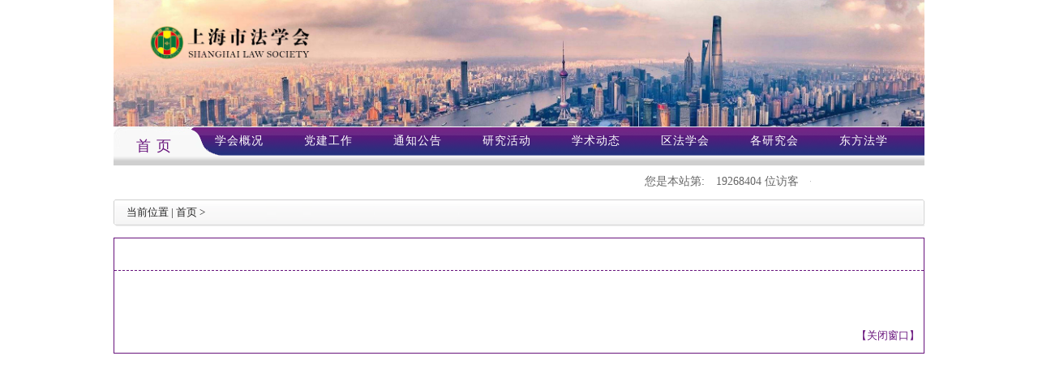

--- FILE ---
content_type: text/html;charset=UTF-8
request_url: https://sls.org.cn/index_content.jsp?ups=52d09607d63f027030b002f003f0b310031003100300062003900340032006a0062006900300035006300350035003100640062006600630033003400690034003600390036003600330034002600270022006100660061006200250035002200660062006c0062007c003d003900340022002a00220079006e0069007e00640020003000230062006c0062006700750039003900390022007a00020029006e00a900ee40f48060c060f06301020
body_size: 13911
content:






 





<!DOCTYPE HTML PUBLIC "-//W3C//DTD HTML 4.01 Transitional//EN">
<html>
  <head>
      <link rel="shortcut icon" href="favicon.ico" />
    <title>上海市法学会</title>
    
  </head>
  
  <body>
   
  </body>
</html>


<!DOCTYPE html PUBLIC "-//W3C//DTD XHTML 1.0 Transitional//EN" "http://www.w3.org/TR/xhtml1/DTD/xhtml1-transitional.dtd">
<!-- saved from url=(0051)http://jatz.jingan.gov.cn/contents/432/1638409.html -->
<html xmlns="http://www.w3.org/1999/xhtml">
<head>
<meta http-equiv="Content-Type" content="text/html; charset=UTF-8">

<title>法学会</title>
<!-- 导航栏样式 -->
	<link href="css/bootstrap.css" rel="stylesheet" type="text/css" />
	<link href="css/css1.css" rel="stylesheet" type="text/css" />

	<script src="js/jquery.min.js"></script>
	<script src="js/bootstrap.min.js"></script>
	<script src="js/koala.min.1.5.js"></script>

</head>
<body>
	<div class="fxhsy">
		<div class="fxhsy2">

			<div class="fxhsy2_header">
				    <img src="https://oa.sls.org.cn/FXH_OA/uploadFiles/fxh_ht/zhandian/uploadImage/1764229826701.jpg"/>
			</div>

			<!-- top栏目导航栏 start -->
			<div class="fxhsy2_middle" >
				<div class="fxhsy2_left">
					<a href="index.jsp" class="on" >首  页</a>
					
				</div>

				<div class="fxhsy2_right">
					







 





<!DOCTYPE HTML PUBLIC "-//W3C//DTD HTML 4.01 Transitional//EN">
<html>
  <head>
      <link rel="shortcut icon" href="favicon.ico" />
    <title>上海市法学会</title>
    
  </head>
  
  <body>
   
  </body>
</html>

<link href="css/bootstrap.css" rel="stylesheet" type="text/css" />
<link href="css/font-awesome.css" rel="stylesheet" type="text/css" />
<link href="css/css1.css" rel="stylesheet" type="text/css" />
<script src="js/jquery.min.js"></script>
<script src="js/bootstrap.min.js"></script>
<script src="js/koala.min.1.5.js"></script>
</head>

  
<ul>
    
    
        
         
            
                
                
            
        
	
	
	<li class=""><a id="tab_work0"  href="index_xhzc_bolk.jsp?ups=0610061007100300032003900240072000a0022006900ae00e940fe8064c060f06001000522096d7d603f020037002b006f0b6f0"  >学会概况</a>
	</li>

    
    <li class=""><a id="tab_work1"  href="index_djgz_bolk.jsp?ups=0610061007100300032003900240072000a0022006900ae00e940fe8064c060f06001050522096d7d603f020037002b006f0b6f0"  >党建工作</a>
    </li>
        
    <li class=""><a id="tab_work2"  href="index_huiyuan_bolk.jsp?ups=0610061007100300032003900240072000a0022006900ae00e940fe8064c060f06101060522096d7d603f020037002b006f0b6f0" >通知公告</a>
    </li>

    
    <li class=""><a id="tab_work3"  href="index_two_bolk.jsp?ups=0610061007100300032003900240072000a0022006900ae00e940fe8064c060f06001030522096d7d603f020037002b006f0b6f0">研究活动</a>
    </li>
        
        <li class=""><a id="tab_work6"  href="index_xueshudt_bolk.jsp?ups=0610061007100300032003900240072000a0022006900ae00e940fe8064c060f06101090522096d7d603f020037002b006f0b6f0" >学术动态</a>
        </li>
    
    <li class=""><a id="tab_work4"  href="index_qfxh_bolk.jsp?ups=0300032002900740002002a006200a100e640f88068c060f06001000522096d7d603f020037002b007f0b6f0071006100310" >区法学会</a>
    </li>
    
    <li class=""><a id="tab_work5"  href="index_gyjh_bolk.jsp?ups=0300032002900740002002a006200a700e940fa8068c060f06001000522096d7d603f020037002b006f0b7f0061006100310" >各研究会</a>
    </li>
    
    
        
        
    
    
        
            
            
            
        
    

    <li ><a id="tab_work7"  href="orientallaw.jsp">东方法学</a>
    </li>

    
    
    
        
        
    
    
    

</ul>
<script type="text/javascript" src="layui/layui.all.js"></script>
<script>
layui.use(['form'], function(){
	  var form = layui.form; 
	});
$(function(){
	$(".gz_tab a").mouseover(function(){
		$(this).addClass('on').siblings().removeClass('on');
		var index = $(this).index();
		number = index;
		$('.content_tab ul').hide();
		$('.content_tab ul:eq('+index+')').show();
	});
	
	
				$("#tab_work0").mouseover(function(){
					$("#work0").show();
				});
				$("#tab_work0").mouseout(function(){
					$("#work0").hide();
				});
				$("#work0").mouseover(function(){
					$("#work0").show();
				});
				$("#work0").mouseout(function(){
					$("#work0").hide();
				});
			
				$("#tab_work1").mouseover(function(){
					$("#work1").show();
				});
				$("#tab_work1").mouseout(function(){
					$("#work1").hide();
				});
				$("#work1").mouseover(function(){
					$("#work1").show();
				});
				$("#work1").mouseout(function(){
					$("#work1").hide();
				});
			
				$("#tab_work2").mouseover(function(){
					$("#work2").show();
				});
				$("#tab_work2").mouseout(function(){
					$("#work2").hide();
				});
				$("#work2").mouseover(function(){
					$("#work2").show();
				});
				$("#work2").mouseout(function(){
					$("#work2").hide();
				});
			
				$("#tab_work3").mouseover(function(){
					$("#work3").show();
				});
				$("#tab_work3").mouseout(function(){
					$("#work3").hide();
				});
				$("#work3").mouseover(function(){
					$("#work3").show();
				});
				$("#work3").mouseout(function(){
					$("#work3").hide();
				});
			
				$("#tab_work4").mouseover(function(){
					$("#work4").show();
				});
				$("#tab_work4").mouseout(function(){
					$("#work4").hide();
				});
				$("#work4").mouseover(function(){
					$("#work4").show();
				});
				$("#work4").mouseout(function(){
					$("#work4").hide();
				});
			
				$("#tab_work5").mouseover(function(){
					$("#work5").show();
				});
				$("#tab_work5").mouseout(function(){
					$("#work5").hide();
				});
				$("#work5").mouseover(function(){
					$("#work5").show();
				});
				$("#work5").mouseout(function(){
					$("#work5").hide();
				});
			
				$("#tab_work6").mouseover(function(){
					$("#work6").show();
				});
				$("#tab_work6").mouseout(function(){
					$("#work6").hide();
				});
				$("#work6").mouseover(function(){
					$("#work6").show();
				});
				$("#work6").mouseout(function(){
					$("#work6").hide();
				});
			
				$("#tab_work7").mouseover(function(){
					$("#work7").show();
				});
				$("#tab_work7").mouseout(function(){
					$("#work7").hide();
				});
				$("#work7").mouseover(function(){
					$("#work7").show();
				});
				$("#work7").mouseout(function(){
					$("#work7").hide();
				});
			

	/* $("#tab_work0").mouseover(function(){
		$("#work0").show();
	});
	$("#tab_work0").mouseout(function(){
		$("#work0").hide();
	});
	$("#work0").mouseover(function(){
		$("#work0").show();
	});
	$("#work0").mouseout(function(){
		$("#work0").hide();
	});
	
	$("#tab_work1").mouseover(function(){
		$("#work1").show();
	});
	$("#tab_work1").mouseout(function(){
		$("#work1").hide();
	});
	$("#work1").mouseover(function(){
		$("#work1").show();
	});
	$("#work1").mouseout(function(){
		$("#work1").hide();
	});
	
	$("#tab_work2").mouseover(function(){
		$("#work2").show();
	});
	$("#tab_work2").mouseout(function(){
		$("#work2").hide();
	});
	$("#work2").mouseover(function(){
		$("#work2").show();
	});
	$("#work2").mouseout(function(){
		$("#work2").hide();
	});
	
	$("#tab_work3").mouseover(function(){
		$("#work3").show();
	});
	$("#tab_work3").mouseout(function(){
		$("#work3").hide();
	});
	$("#work3").mouseover(function(){
		$("#work3").show();
	});
	$("#work3").mouseout(function(){
		$("#work3").hide();
	});
	
	$("#tab_work4").mouseover(function(){
		$("#work4").show();
	});
	$("#tab_work4").mouseout(function(){
		$("#work4").hide();
	});
	$("#work4").mouseover(function(){
		$("#work4").show();
	});
	$("#work4").mouseout(function(){
		$("#work4").hide();
	});
	
	$("#tab_work5").mouseover(function(){
		$("#work5").show();
	});
	$("#tab_work5").mouseout(function(){
		$("#work5").hide();
	});
	$("#work5").mouseover(function(){
		$("#work5").show();
	});
	$("#work5").mouseout(function(){
		$("#work5").hide();
	});
	
	$("#tab_work6").mouseover(function(){
		$("#work6").show();
	});
	$("#tab_work6").mouseout(function(){
		$("#work6").hide();
	});
	$("#work6").mouseover(function(){
		$("#work6").show();
	});
	$("#work6").mouseout(function(){
		$("#work6").hide();
	});
	
	$("#tab_work7").mouseover(function(){
		$("#work7").show();
	});
	$("#tab_work7").mouseout(function(){
		$("#work7").hide();
	});
	$("#work7").mouseover(function(){
		$("#work7").show();
	});
	$("#work7").mouseout(function(){
		$("#work7").hide();
	}); */
});

</script>







				</div>
			</div>
			<!-- top栏目导航栏 end -->
		</div>

		<!-- 时间以及搜索 start -->
		<div class="fxhsy3">
			<div class="fxhsy3_left">
				
				<marquee onmouseover=this.stop() onmouseout=this.start() scrollamount="7"  ><p>您是本站第:<span id="ajaxElementl"></span> 位访客<span id="time"></span></p></marquee>
			</div>
            <div class="fxhsy3_right">
                
                    
                        
                                

                        
                               
                        
                               
                    
                    
                        
                        
                        
                    
                    
                
            </div>
		</div>
		<!-- 时间以及搜索 end -->

		<div class="fxhlby">
			<div class="threeContent1_title1">
				<span class="tt_p1">当前位置 | </span>
				<a href="index.jsp">首页</a>
                
                <i>></i>
                <a href="index_two_bolk.jsp?ups=064c062f06a01020522096d7d603f020037002b002f0b7f00010021006100a000e240f98">
                    <span></span></a>
                

			</div>
			<div class="threeContentTrue6">
				<h2></h2>
				<p class="thP">
					<span>
                        <span style="font-size: 30px;"></span>
                        &nbsp;&nbsp;&nbsp;&nbsp;
					    
					
					</span>
					<span></span>
					<span></span>
					<span class="thP_da"><a></a></span>
					<span class="thP_zhong"><a></a></span>
					<span class="thP_xiao"><a></a></span>
					<span></span>
				</p>
				<div class="threeText">  
                    
                       
                    
				</div>
				<div class="tpBottom">
					<div class="tpBottom_left">
					</div>

					<div class="tpBottom_right">

						<span><a href="javascript:window.opener=null;window.close();">【关闭窗口】</a></span>
					</div>
				</div>
			</div>
		</div>
		<p>&nbsp;</p>

		<div class="footer12" style="height: 80px;" >
			







	<div  class="footer12"style="padding-top: -14px;">

		
		<p style="white-space: normal; text-align: center;"><span style="font-size: 12px;">© 版权所有 上海市法学会 地址：上海市长宁区昭化路490号 电话：62525800 邮编：200050 邮箱:&nbsp;</span><a href="mailto:fxhbgs@vip.163.com" style="font-size: 12px;">fxhbgs@vip.163.com</a></p><p style="white-space: normal; text-align: center;"><span style="font-size: 12px;">备案号:&nbsp;</span><a href="https://beian.miit.gov.cn/" target="_blank" style="font-size: 12px;">沪ICP备11030393号-1</a><span style="font-size: 12px;">&nbsp;&nbsp;&nbsp;<img src="https://www.shanghai.gov.cn/newshanghai/img/ga.png"/></span><span style="font-size: 12px;">&nbsp; &nbsp;</span><a target="_blank" href="http://www.beian.gov.cn/portal/registerSystemInfo?recordcode=31010502000290" style="font-size: 12px;">沪公网安备 31010502000290号</a></p><p style="white-space: normal; text-align: center;"><span style="font-size: 12px;">上海慧康信息科技有限公司提供技术支持</span></p><p><br/></p>
		
	</div>
		</div>
	</div>



	<script type="text/javascript">
        $(function(){
            faangwen(); // 时间
        })

        function faangwen() {// 人数统计
            $.ajax({
                url : '/server/recording',
                type : "POST",
                cache : false,
                data : {
                    "LmId" : ''
                },
                success : function(data) {
                    var ajaxElementl = document.getElementById("ajaxElementl");
                    ajaxElementl.innerHTML = data;
                }
            });
        }
        function submitSearch() {
            var searchvalue = document.getElementById("input_search").value;
            if (searchvalue != "" && searchvalue.length != 0) {
                var search=document.getElementById("searchForm");
                search.submit();
            } else {
                alert("请您输入检索内容！");
            }
        }
        function showtime(){
            var str,time,miao;
            var arr_week = new Array("星期日", "星期一", "星期二", "星期三", "星期四", "星期五", "星期六");
            time=new Date();
            miao=time.getSeconds();
            week = arr_week[time.getDay()];
            if(miao<10) miao="0"+miao;

            str="今天是"+time.getFullYear()+"年"+(time.getMonth()+1)+"月"+time.getDate()+"日 "+time.getHours()+":"+time.getMinutes()+":"+miao+"   "+week;
            document.getElementById("time").innerHTML=str;
        }
        setInterval("showtime()",1000);

	</script>


	<script src="./ja_files/index/tracker.js" type="text/javascript"></script>
	<script src="./ja_files/index/PageService.aspx" type="text/javascript"></script>
</body>
</html>

--- FILE ---
content_type: text/css
request_url: https://sls.org.cn/css/css1.css
body_size: 154928
content:
@charset "utf-8";

.fxhsy2 li {
    float: left;
    line-height: 30px;
    padding-left: 25px;
    position: relative;
    padding-bottom: 15px;
    padding-right: 25px;
    box-sizing: border-box;
    min-height: 48px;
}
.fxhsy2 .fxhsy2_middle ul .select {
    background-image: url(../img/dhbj.png);
    background-repeat: no-repeat;
    background-position: left top;
    background-size: 100%;
    min-width: 84px;
}
.fxhsy2 .fxhsy2_middle ul .select a {
    color: #68137c;
    position: absolute;
    top: 1px;
    left: 18px;
    font-weight: bold;
}
.fxhsy2 .fxhsy2_middle ul .select2 {
    background-image: url(../img/dhbj2.png);
    background-repeat: no-repeat;
    background-position: left top;
    background-size: 100%;
    min-width: 118px;
}
.fxhsy2 .fxhsy2_middle ul .select2 a {
    color: #68137c;
    position: absolute;
    top: 1px;
    left: 27px;
    font-size: 16px;
    font-weight: bold;
}
.fxhsy2 .fxhsy2_middle ul .select3 {
    background-image: url(../img/dhbj3.png);
    background-repeat: no-repeat;
    background-position: right top;
    background-size: 100%;
    min-width: 118px;
}
.fxhsy2 .fxhsy2_middle ul .select3 a {
    color: #68137c;
    position: absolute;
    top: 1px;
    left: 39px;
    font-weight: bold;
}
.fxhsy2 li a {
    color: #FFF;
    font-size: 14px;
    text-decoration: none;
}
.fxhsy2 ul {
    list-style-type: none;
    margin-top: 0px;
    float: left;
    margin-bottom: 8px;
    padding-left: 0px;
    width: 100%;
}
.fxhsy2 {
    width: 1000px;
    float: left;
    font-family: "Microsoft YaHei UI";
    letter-spacing: 1px;
}
.fxhsy2 .fxhsy2_header img {
    height: auto;
    width: 100%;
}
.fxhsy2_header {
    float: left;
    width: 100%;
}
.fxhsy2_middle {
    width: 100%;
    height: 48px;
    overflow: hidden;
    /*background-image: url(../img/dh1.png);*/
    background-image: url(../img/daohanglan2.png);
    background-repeat: no-repeat;
    float: left;
}
/*.fxhsy2_middle {*/
    /*width: 100%;*/
    /*overflow: hidden;*/
    /*height: 48px;*/
    /*background-image: url(../img/daohanglan2.png);*/
    /*background-repeat: no-repeat;*/
/*}*/
.fxhsy2 .gyjs_middle li {
    font-family: "Microsoft YaHei UI";
    font-size: 14px;
    float: none;
    padding-top: 19px;
    padding-bottom: 19px;
    font-weight: normal;
    color: #ffffff;
    background-color: #cc0001;
    text-align: center;
    width: 100%;
    margin-bottom: 0px;
    padding-left: 0px;
    line-height: 17px;
}
.fxhsy2 .gyjs_middle li:hover {
    background-color: #b20c0d;
    /*color: #ffffff;*/
}
.fxhsy2 .gyjs_middle {
    width: 236px;
    list-style-type: none;
    margin-top: 0px;
    padding-left: 0px;
    margin-bottom: 0px;
    position: absolute;
    left: -50px;
    top: 39px;
    float: none;
    display: none;
}


.fxhsy {
    background-color: #FFFFFF;
    width: 1000px;
    margin-right: auto;
    margin-left: auto;
    float: none;
}



.fxhsy2 {
    width: 100%;
    float: left;
    font-family: "Microsoft YaHei UI";
    letter-spacing: 1px;
}
.fxhsy2_header {
    float: left;
    width: 100%;
}

.fxhsy2_left {
    float: left;
    width: 10%;
    overflow: hidden;
    text-align: center;
    line-height: 42px;
    margin-top: 3px;
}

.fxhsy2_right a:hover {
    /*background-color: white;*/
    color: #68137c;
}
.fxhsy2_left a {
    font-size: 20px;
    color: #68137c;
    text-decoration: none;
}
.fxhsy2_left a:hover{
    /*background-color: #68137c;*/
    color: white;
}
.gyjs_middle li {
    font-family: "Microsoft YaHei UI";
    font-size: 14px;
    float: none;
    padding-top: 19px;
    padding-bottom: 19px;
    font-weight: normal;
    color: #ffffff;
    /*background-color: #68137c;*/
    text-align: center;
    width: 100%;
    margin-bottom: 0px;
    background-repeat: no-repeat;
    background-position: center bottom;
    padding-left: 0px;
    line-height: 17px;
}
.gyjs_middle li:hover {
    background-color: #68137c;
    color: #ffffff;
}
. {
    width: 236px;
    list-style-type: none;
    margin-top: 0px;
    padding-left: 0px;
    margin-bottom: 0px;
    position: absolute;
    left: 1007px;
    top: 191px;
    float: none;
    display: none;
    z-index: 10000000000;
}
li:hover .gyjs_middle {
    display:block !important;
}
.lb2_button2 {
    background-color: #fac858;
    height: 44px;
    border-top-style: none;
    border-right-style: none;
    border-bottom-style: none;
    border-left-style: none;
    vertical-align: middle;
    font-family: "Microsoft YaHei UI";
    font-size: 14px;
    font-weight: normal;
    color: #FFF;
    float: left;
    border-radius: 22px;
    margin-left: 16px;
    padding-right: 15px;
    padding-left: 15px;
}
.lb2_button3 {
    background-color: #68137c;
    height: 44px;
    border-top-style: none;
    border-right-style: none;
    border-bottom-style: none;
    border-left-style: none;
    vertical-align: middle;
    font-family: "Microsoft YaHei UI";
    font-size: 14px;
    font-weight: normal;
    color: #FFF;
    float: left;
    border-radius: 22px;
    margin-left: 16px;
    padding-right: 15px;
    padding-left: 15px;
}
.lb2_button31 {
    background-color: #68137c;
    height: 44px;
    border-top-style: none;
    border-right-style: none;
    border-bottom-style: none;
    border-left-style: none;
    vertical-align: middle;
    font-family: "Microsoft YaHei UI";
    font-size: 14px;
    font-weight: normal;
    color: #FFF;
    float: left;
    margin-left: 16px;
    margin-right: 70px;
    padding-right: 15px;
    padding-left: 15px;
}
.lb2_button4 {
    background-color: #4481e6;
    height: 44px;
    border-top-style: none;
    border-right-style: none;
    border-bottom-style: none;
    border-left-style: none;
    vertical-align: middle;
    font-family: "Microsoft YaHei UI";
    font-size: 14px;
    font-weight: normal;
    color: #FFF;
    float: left;
    border-radius: 22px;
    margin-left: 16px;
    padding-right: 15px;
    padding-left: 15px;
}
.fxhsy3 p {
    font-family: "Microsoft YaHei UI";
    margin-top: 0px;
    margin-bottom: 0px;
    color: #666666;
    font-size: 14px;
    font-weight: normal;
}


.fxhsy3 .fxhsy3_left p span {
    margin-left: 14px;
}
.fxhsy3 {
    background: #ffffff;
    width: 100%;
    height: 42px;
    color: #666666;
    float: left;
    font-size: 14px;
}
.fxhsy3_middle {
    float: left;
}
.fxhsy3_middle input[type=radio]{
    box-sizing: border-box;
    padding: 0;
    margin: 0;
    vertical-align: -10%;
}

.fxhsy3_left {
    float: left;
    padding-right: 40px;
    line-height: 40px;
    /*width: 62%;*/
    width: 90%;
    font-size: 13px;
}

.fxhsy3_center {
    float: left;
}
.fxhsy3_center input {
    display: inline-block;
    outline: none;
    padding-left: 10px;
    width: 185px;
    height: 28.5px;
    margin-top: 0.5px;
    border: 1px solid #D07E5B;
    -webkit-border-radius: 3px;
    -moz-border-radius: 3px;
    -ms-border-radius: 3px;
    -o-border-radius: 3px;
    border-radius: 3px;
}
.fxhsy3_right {
    float: left;
    padding-top: 5px;
    text-align: center;
}
.fxhsy3 label {
    vertical-align: middle;
    float: left;
    margin-right: 8px;
    margin-top: 6px;
    margin-left: 8px;
}
.fxhsy4 li {
    float: none;
    padding-top: 0px;
    padding-bottom: 11px;
    font-weight: normal;
    width: 100%;
}
.fxhsy4_middle ul li span {
    text-align: right;
    float: right;
}
.fxhsy4 ul {
    list-style-type: none;
    margin-top: 0px;
    float: left;
    padding-left: 0px;
    margin-bottom: 0px;
    width: 100%;
}
.fxhsy4 {
    background-color: #FFFFFF;
    width: 100%;
    height: 120px;
    float: left;
    padding-right: 25px;
    padding-left: 25px;
    border: 1px solid #e5e5e5;
    box-sizing: border-box;
}
.fxhsy4_middle {
    float: left;
    width: 50%;
    padding-top: 20px;
    box-sizing: border-box;
}

.fxhsy4_left {
    padding-top: 20px;
    float: left;
    width: 13%;
    box-sizing: border-box;
}
.fxhsy4_right {
    float: right;
    width: 47%;
    height: 120px;
    box-sizing: border-box;

}
.fxhsy4_middle ul li p {
    font-family: "Microsoft YaHei UI";
    font-size: 13px;
    margin: 0px;
    color: #666666;
}
.fxhsy5 {
    float: left;
    width: 42.6%;
    margin-left: 0.5%;
}
.fxhsy5 .nav.nav-tabs {
    float: left;
    width: 100%;
}
.fxhsy5 .tab-content {
    float: left;
    width: 100%;
    margin-top: 17px;
    box-sizing: border-box;
    padding-left: 8px;
    font-weight: normal;
}
.fxhsy5 .tab-content ul {
    margin-top: 0px;
    float: left;
    padding-left: 0px;
    margin-bottom: 0px;
    list-style-position: inside;
    list-style-image: url(../img/zhishi.png);
}
.fxhsy5 .tab-content li {
    font-family: "Microsoft YaHei UI";
    font-size: 14px;
    float: none;
    padding-top: 5px;
    padding-right: 0px;
    padding-bottom: 7px;
    padding-left: 0px;
    color: #666666;
    text-overflow: ellipsis;
    overflow: hidden;
    white-space: nowrap;
    width: 271px;
    font-weight: normal;
    line-height: 22px;
}
.fxhsy5 .nav-tabs > li.active > a, .fxhsy5 .nav-tabs > li.active > a:hover, .fxhsy5 .nav-tabs > li.active > a:focus {
    border-top-width: 1px;
    border-right-width: 1px;
    border-bottom-width: 2px;
    border-left-width: 1px;
    border-top-style: solid;
    border-right-style: solid;
    border-bottom-style: solid;
    border-left-style: solid;
    border-top-color: #fff;
    border-right-color: #fff;
    border-bottom-color: #000;
    border-left-color: #FFF;
    font-family: "Microsoft YaHei UI";
    font-size: 18px;

}
.fxhsy5 .nav-tabs {
    border-bottom: 1px solid #ffffff;
}
.fxhsy5 .nav-tabs > li > a:hover {
    border-color: transparent;
}
.fxhsy5 .nav > li > a:hover, .nav > li > a:focus {
    text-decoration: none;
    background-color: transparent;
}
.fxhsy5 .nav-tabs > li > a {
    color: #838080;
    font-size: 16px;
}
.fxhsy5 .nav-tabs > li.active > a {
    color: #665447;
    font-weight: bold;
}
.fxhsy5 .nav > li > a {
    padding: 10px 14px;
}
.focus{
    position: relative;
    width: 100%;
    height: 100%;
    background-color: #000;
    float: left;
}
.gd {
    height: 271px;
    width: 55.6%;
    float: left;
}
.focus img{
    width: 100%;
    height: 100%;
}
.focus .shadow .title{width: 260px; height: 65px;padding-left: 30px;padding-top: 20px;}
.focus .shadow .title a{ text-decoration:none; color:#fff; font-size:14px; font-weight:bolder; overflow:hidden; }
.focus .btn{ position:absolute; bottom:34px; left:510px; overflow:hidden; zoom:1;}
.focus .btn a{
    position: relative;
    display: inline;
    width: 13px;
    height: 13px;
    border-radius: 7px;
    margin: 0 5px;
    color: #B0B0B0;
    text-decoration: none;
    text-align: center;
    outline: 0;
    float: left;
    background: #D9D9D9;
    font-family: "Microsoft YaHei UI";
    font-size: 12px;
    line-height: 15px;
}
.focus .btn a:hover,.focus .btn a.current{  cursor:pointer;background:#68137c;}
.focus .fPic{
    position: absolute;
    left: 0px;
    top: 0px;
    height: 100%;
    width: 100%;
}
.focus .D1fBt{ overflow:hidden; zoom:1;  height:16px; z-index:10;  }
.focus .shadow{
    width: 100%;
    position: absolute;
    bottom: 0;
    left: 0px;
    z-index: 10;
    height: 20%;
    line-height: 57px;
    background: rgba(0,0,0,0.6);
    filter:progid:DXImageTransform.Microsoft.gradient( GradientType = 0,startColorstr = '#80000000',endColorstr = '#80000000')\9;
    display: block;
    text-align: left;
}
.focus .shadow a{
    text-decoration: none;
    color: #fff;
    font-size: 14px;
    overflow: hidden;
    margin-left: 5%;
    font-family: "Microsoft YaHei UI";
}
.focus .fcon{
    position: relative;
    width: 100%;
    float: left;
    display: none;
    background: #000;
    height: 100%;
}
.focus .fcon img{ display:block; }
.focus .fbg{
    bottom: 6%;
    right: 5%;
    position: absolute;
    height: 7%;
    text-align: center;
    z-index: 200;
}
.focus .fbg div{
    overflow: hidden;
    zoom: 1;
    height: 80%;
    margin-top: 0%;
    margin-right: auto;
    margin-bottom: 0;
    margin-left: auto;
}
.tab-content #tab1 #mtbd{
    position: relative;
    display: inline;
    width: 40px;
    height: 20px;
    border-radius: 7px;
    margin: 0 5px;
    text-decoration: none;
    text-align: center;
    outline: 0;
    float: right;
    font-family: "Microsoft YaHei UI";
    font-size: 13px;
    line-height: 20px;
    background-color: #68137c;
}
.focus .D1fBt #gd{
    position: relative;
    display: inline;
    width: 40px;
    height: 15px;
    border-radius: 7px;
    margin: 0 5px;
    text-decoration: none;
    text-align: center;
    outline: 0;
    float: left;
    font-family: "Microsoft YaHei UI";
    font-size: 10px;
    line-height: 15px;
}
.focus .D1fBt a{
    position: relative;
    display: inline;
    width: 12px;
    height: 12px;
    border-radius: 7px;
    margin: 0 5px;
    color: #B0B0B0;
    text-decoration: none;
    text-align: center;
    outline: 0;
    float: left;
    background: #D9D9D9;
    font-family: "Microsoft YaHei UI";
    font-size: 12px;
    line-height: 15px;
}
.focus .D1fBt .current,.focus .D1fBt a:hover{background:#68137c;}
.focus .D1fBt img{display:none}
.focus .D1fBt i{display:none; font-style:normal; }
.focus .prev,.focus .next{position:absolute;width:33px;height:60px;background: url(../img/focus_btn.png) no-repeat;}
.focus .prev{
    top: 50%;
    margin-top: -39px;
    left: 0;
    background-position: -3px -80px;
    cursor: pointer;
}
.focus .next{
    top: 50%;
    margin-top: -39px;
    right: 0;
    background-position: -42px -80px;
    cursor: pointer;
}
.focus .prev:hover{  background-position:-3px -6px; }
.focus .next:hover{  background-position:-42px -6px;}
.fxhsy7 li {
    font-family: "Microsoft YaHei UI";
    font-size: 12px;
    float: none;
    padding-top: 5px;
    padding-right: 0px;
    padding-bottom: 7px;
    padding-left: 0px;
    color: #666666;
    text-overflow: ellipsis;
    overflow: hidden;
    white-space: nowrap;
    width: 326px;
    font-weight: normal;
    line-height: 14px;
}
.fxhsy7_header h1 a {
    color: #68137c;
    float: right;
}
.fxhsy7 ul {
    margin-top: 0px;
    float: left;
    padding-left: 0px;
    margin-bottom: 0px;
    list-style-position: inside;
    /*list-style-image: url(../img/list.png);*/
    list-style-image: url(../img/zhishi.png);
}

.fxhsy7_header {
    float: left;
    width: 100%;
    padding-top: 12px;
    box-sizing: border-box;
    padding-left: 31px;
    padding-right: 21px;
}
.fxhsy9 li {
    font-family: "Microsoft YaHei UI";
    font-size: 12px;
    float: none;
    padding-top: 0px;
    padding-right: 0px;
    padding-bottom: 11px;
    padding-left: 0px;
    color: #666666;
}
.fxhsy9_header h1 a {
    color: #68137c;
    float: right;
}
.fxhsy9 ul {
    margin-top: 0px;
    float: left;
    padding-left: 14px;
    margin-bottom: 0px;
    list-style-position: outside;
}
.fxhsy9 {
    width: 48.7%;
    float: left;
    background-image: url(../img/liebiao3.png);
    background-repeat: no-repeat;
    background-position: center top;
    background-size: 100% auto;
    margin-top: 35px;
    min-height: 322px;
}
.fxhsy9_left {
    float: left;
    width: 51%;
}
.fxhsy9_right {
    float: left;
    overflow-y: hidden;
    box-sizing: border-box;
    margin-top: 10px;
}
.fxhsy11 h1 {
    font-family: "Microsoft YaHei UI";
    font-size: 15px;
    font-weight: bold;
    margin-top: 0px;
    margin-bottom: 0px;
    color: #68137c;
    line-height: 20px;
}
.fxhsy13 h1 {
    font-family: "Microsoft YaHei UI";
    font-size: 15px;
    font-weight: bold;
    margin-top: 0px;
    margin-bottom: 0px;
    color: #68137c;
}
.fxhsy6 li {
    font-family: "Microsoft YaHei UI";
    font-size: 12px;
    float: none;
    padding-top: 5px;
    padding-right: 0px;
    padding-bottom: 6px;
    padding-left: 0px;
    font-weight: normal;
    color: #666666;
}
.fxhsy6 h1 {
    font-family: "Microsoft YaHei UI";
    font-size: 16px;
    font-weight: normal;
    margin-top: 0px;
    margin-bottom: 0px;
    color: #68137c;
}
.fxhsy6_header h1 a {
    color: #666666;
    float: right;
    font-size: 14px;
    text-decoration: none;
    margin-right: 9px;
}
.fxhsy6_header h1 i {
    background-image: url(../img/dot2.png);
    /*background-image: linear-gradient(to top,#21297b,#68137c);*/
    background-repeat: no-repeat;
    background-position: center center;
    display: inline-block;
    padding-top: 6px;
    padding-right: 3px;
    padding-bottom: 6px;
    padding-left: 3px;
    margin-right: 6px;
}
.fxhsy6_header h1 b {
    font-weight: normal;
    border-bottom-width: 1px;
    border-bottom-style: solid;
    border-bottom-color: #68137c;
    padding-bottom: 8px;
}
.fxhsy6 ul {
    margin-top: 0px;
    float: left;
    padding-left: 0px;
    margin-bottom: 0px;
    width: 100%;
    list-style-position: inside;
    list-style-image: url(../img/zhishi.png);
}
.fxhsy6 {
    width: 90%;
    float: left;
    margin-left: 5%;
    margin-top: 16px;
    border-bottom: dashed 1px #999999;
    padding-bottom: 7px;
}
.fxhsy6_header {
    float: left;
    width: 100%;
    padding-top: 8px;
    padding-bottom: 8px;
    border-bottom-width: 1px;
    border-bottom-style: solid;
    border-bottom-color: #cccccc;
    margin-bottom: 5px;
}
.fxhsy6_left {
    float: left;
    width: 60%;
}
.fxhsy6_right {
    float: left;
    width: 40%;
}
.fxhsy11 li {
    font-family: "Microsoft YaHei UI";
    font-size: 14px;
    float: none;
    color: #68137c;
    background-image: url(../img/list3.png);
    background-repeat: no-repeat;
    background-position: center center;
    width: 100%;
    background-size: 89% auto;
    height: 43px;
    /*text-align: center;*/
    padding-left: 45px;
    box-sizing: border-box;
    padding-top: 11px;
}
.fxhsy11 a {
    text-decoration: none;
}
.fxhsy11 ul {
    list-style-type: none;
    margin-top: 0px;
    float: left;
    padding-left: 0px;
    margin-bottom: 0px;
    width: 100%;
}

.fxhsy11 {
    width: 100%;
    background-repeat: no-repeat;
    background-position: center top;
    float: left;
    background-size: 100% auto;
}
.link8 {
    width: 100%;
    float: left;
    margin-top: 4px;
}


.link8_content {
    width: 100%;
    height: 75%;
}
.link8_content_column {
    width: 100%;
    box-sizing: border-box;
    padding-left: 5px;
}
.link8_content_columnUl {
    margin: 0;
    padding: 0;
    width: 100%;
}
.link8_content_columnUl>li {
    list-style: none;
    float: left;
    width: 18%;
    height: 50px;
    margin-left: 1.6%;
    margin-top: 18px;
}
.link8_content_columnUl a {
    cursor: pointer;
    text-decoration: none;
    background-color: transparent;
}
.link8_content_img {
    width: 100%;
    height: 100%;
    vertical-align: middle;
    border-style: none;
}

.friends {
    width: 100%;
    line-height: 40px;
    text-align: center;
    box-sizing: border-box;
    float: left;
    margin-top: 12px;
}
.friends>select {
    height: 28px;
    width: 24.5%;
    text-transform: none;
    font-family: "Microsoft YaHei UI";
    font-size: 13px;
    font-weight: normal;
    color: #666666;
    float: left;
    margin-top: 0;
    margin-right: 0.66%;
    margin-bottom: 0;
    margin-left: 0;
    border: 1px solid #666666;
}
.fxhlby {
    min-height: 541px;
    width: 100%;
    float: left;
}
.fxhlbyone {
    min-height: 541px;
    width: 100%;
    float: left;
}
.fxhlby_left {
    width: 75%;
    float: left;
}
.fxhlby_leftone {
    width: 100%;
    float: left;
}
.fxhlby_right {
    width: 22.8%;
    float: right;
}
.gkSituation span p span{
    color: #666666;
}
.gkSituation p span span{
    color: #666666;
}
.gkSituation span{
    color: #666666;
}
.csfxgk .abstract .gkSituation p{
    color: #666666;
}
.threeContent_title1 {
    font-family: "Microsoft YaHei UI";
    width: 100%;
    height: 37px;
    font-weight: normal;
    line-height: 30px;
    float: left;
    background-image: url(../img/title1.png);
    background-repeat: no-repeat;
    background-position: center top;
    background-size: 100% auto;
    font-size: 13px;
    box-sizing: border-box;
    padding-left: 16px;
    padding-top: 1px;
}
.threeContent_title1 .tt_p1 {
    margin-left: 10px;
    margin: 0;
    padding: 0;
    color: #252525;
}
.threeContent_title1>a {
    text-decoration: none;
    color: #252525;
}
.threeContent_title1 i {
    font-style: normal;
    font-weight: normal;
    color: #252525;
}

.threeContentTrue2 {
    padding: 5px;
    height: 838px;
    position: relative;
    float: left;
    width: 99.9%;
    border-top-width: 1px;
    border-right-width: 1px;
    border-bottom-width: 1px;
    border-left-width: 1px;
    border-top-style: solid;
    border-right-style: solid;
    border-bottom-style: solid;
    border-left-style: solid;
    border-top-color: #fc9b9b;
    border-right-color: #fc9b9b;
    border-bottom-color: #fc9b9b;
    border-left-color: #fc9b9b;
    box-sizing: border-box;
}
.threeContentTrue2 h3 {
    margin: 0;
    text-align: left;
    margin-left: 10px;
    color: #000000;
    font-weight: bold;
    padding-top: 5px;
    margin-bottom: 0px;
    margin-top: 0;
    font-size: 19px;
    line-height: 18px;
    font-family: "Microsoft YaHei UI";
    vertical-align: middle;
}
.threeContentTrue2 h3 span {
    background-image: linear-gradient(to top,#68137c,#21297b);
    vertical-align: middle;
    display: inline-block;
    padding-top: 13px;
    padding-right: 5px;
    padding-bottom: 13px;
    padding-left: 5px;
    margin-right: 10px;
}
.threeContentTrue2 .title {
    float: left;
    width: 100%;
    border-bottom-width: 1px;
    border-bottom-style: solid;
    border-bottom-color: #68137c;
    padding-bottom: 12px;
    padding-top: 4px;
}
.threeContentTrue2 .threeText {
    width: 100%;
    margin-top: 16px;
    margin-bottom: 20px;
    padding-left: 10px;
    padding-right: 10px;
    float: left;
    box-sizing: border-box;
}
.threeContentTrue2 .threeText_ul {
    padding-left: 10px;
    padding-right: 10px;
    margin-top: 0;
    margin-bottom: 15px;
    list-style-position: inside;
    list-style-image: url(../img/zhishi.png);
    list-style-type: square;
}
.threeContentTrue2 .threeText_ul_li {
    margin: 0;
    padding: 0;
    font-size: 14px;
    padding-top: 5px;
    line-height: 21px;
    padding-bottom: 5px;
    float: none;
    font-family: "Microsoft YaHei UI";
    font-weight: normal;
    vertical-align: middle;
}
.threeContentTrue2 .threeText_ul_a {
    color: #313131;
    width: 500px;
    overflow: hidden;
    text-overflow: ellipsis;
    white-space: nowrap;
    cursor: pointer;
    text-decoration: none;
    background-color: transparent;
    vertical-align: middle;
}
.threeContentTrue2 .threeText_ul_span {
    margin-right: 15px;
    float: right;
}
.threeContentTrue2 .select {
    position: absolute;
    bottom: 15px;
    text-align: center;
    width: 100%;
    left: 11.5%;
}
.threeContentTrue2 .select a {
    cursor: pointer;
    text-decoration: none;
    color: #68137c;
    background-color: transparent;
    font-family: "Microsoft YaHei UI";
    font-size: 13px;
    font-weight: normal;
    float: left;
    margin-right: 8px;
}
.threeContentTrue2 .select input[type="button"] {
    margin: 0;
    cursor: pointer;
    border: 1px solid #68137c;
    list-style-type: none;
    background-color: #ffffff;
    width: 48px;
    height: 28px;
    color: #68137c;
    -webkit-appearance: button;
    border-radius: 2px;
}
.threeContentTrue2 .select i {
    font-family: "Microsoft YaHei UI";
    font-size: 15px;
    font-style: normal;
    font-weight: normal;
    color: #313131;
    float: left;
    line-height: 26px;
}
.threeContentTrue2 .select i span {
    color: #68137c;
    margin-right: 4px;
    margin-left: 4px;
    font-weight: bold;
}
.lby3 li {
    font-family: "Microsoft YaHei UI";
    font-size: 13px;
    float: none;
    color: #000000;
    background-image: url(../img/xsyt-list.png);
    background-repeat: no-repeat;
    background-position: center center;
    width: 100%;
    background-size: 100% auto;
    height: 33px;
    text-align: left;
    box-sizing: border-box;
    padding-top: 7px;
    text-indent: 32px;
}
.lby3 a {
    text-decoration: none;
}
.lby3 h1 {
    font-family: "Microsoft YaHei UI";
    font-size: 15px;
    font-weight: bold;
    margin-top: 0px;
    margin-bottom: 0px;
    color: #68137c;
    line-height: 20px;
}
.lby3 ul {
    list-style-type: none;
    margin-top: 4px;
    float: left;
    padding-left: 0px;
    margin-bottom: 0px;
    width: 100%;
}
.lby3 {
    width: 229px;
    float: left;
}
.lby3_header {
    float: left;
    width: 100%;
    padding-top: 10px;
    padding-bottom: 12px;
    box-sizing: border-box;
    padding-left: 27px;
    background-image: url(../img/xsyt2.png);
    background-repeat: no-repeat;
    background-position: center top;
    background-size: 100% auto;
}
.lby3_middle {
    float: left;
    width: 100%;
    padding-bottom: 30px;
}
.threeContent1_title1 {
    font-family: "Microsoft YaHei UI";
    width: 100%;
    height: 37px;
    font-weight: normal;
    line-height: 30px;
    float: left;
    background-image: url(../img/t-5.png);
    background-repeat: no-repeat;
    background-position: center top;
    background-size: 100% auto;
    font-size: 13px;
    box-sizing: border-box;
    padding-left: 16px;
    padding-top: 1px;
}
.threeContent1_title1 .tt_p1 {
    margin-left: 10px;
    margin: 0;
    padding: 0;
    color: #252525;
}
.threeContent1_title1>a {
    text-decoration: none;
    color: #252525;
}
.threeContent1_title1 i {
    font-style: normal;
    font-weight: normal;
    color: #252525;
}
.threeContentTrue6 {
    /*padding-top: 20px;*/
    margin-top: 10px;
    position: relative;
    border: 1px solid #68137c;
    float: left;
    width: 100%;
}
.threeContentTrue6 h2 {
    margin: 0px;
    padding: 0px;
    text-align: center;
    font-size: 28px;
    font-family: "Microsoft YaHei UI";
    font-weight: bold;
    margin-bottom: 6px;
    line-height: 38px;
    color: #212529;
}
.threeContentTrue6 .thP {
    padding-bottom: 12px;
    text-align: center;
    color: #212529;
    font-family: "Microsoft YaHei UI";
    font-size: 15px;
    font-weight: normal;
    margin-top: 0px;
    margin-right: 0px;
    margin-bottom: 21px;
    margin-left: 0px;
    padding-top: 0px;
    padding-right: 0px;
    padding-left: 0px;
    border-bottom-width: 1px;
    border-bottom-style: dashed;
    border-bottom-color: #68137c;
}
.threeContentTrue6 .thP span {
    text-align: center;
    margin-left: 2px;
    margin-right: 2px;
}
.threeContentTrue6 .thP a {
    cursor: pointer;
    color: inherit;
    text-decoration: none;
}
.threeContentTrue6 .threeText {
    margin-bottom: 20px;
    padding-left: 10px;
    padding-right: 10px;
}
.threeContentTrue6 .tpBottom {
    width: 100%;
    height: 80px;
    box-sizing: border-box;
    padding-left: 10px;
    padding: 0px 10px 25px 10px;
}
.threeContentTrue6 .tpBottom_left {
    float: left;
}
.threeContentTrue6 .tpBottom_left p {
    padding: 0px;
    margin-top: 0px;
    margin-right: 0px;
    margin-bottom: 9px;
    margin-left: 0px;
    font-family: "Microsoft YaHei UI";
    font-size: 13px;
    line-height: 21px;
    font-weight: normal;
    color: #212529;
}
.threeContentTrue6 .tpBottom_left p a, .threeContentTrue6 .tpBottom_right a{
    color: #68137c;
    cursor: pointer;
    text-decoration: none;
}
.threeContentTrue6 .tpBottom_right {
    position: absolute;
    bottom: 11px;
    right: 5px;
    font-family: "Microsoft YaHei UI";
    font-size: 13px;
    line-height: 21px;
    font-weight: normal;
    color: #212529;
    margin: 0px;
    padding: 0px;
}
.yjhsy1 li {
    font-family: "Microsoft YaHei UI";
    font-size: 17px;
    float: none;
    color: #68137c;
    background-repeat: no-repeat;
    background-position: center center;
    width: 100%;
    background-size: 82% auto;
    height: 59px;
    text-align: center;
    box-sizing: border-box;
    padding-top: 18px;
}
.zzjj {
    background-image: url(../img/yjh-list1.png);
}
.zzjg {
    background-image: url(../img/yjh-list2.png);
}
.rwjs {
    background-image: url(../img/yjh-list3.png);
}
.yjhsy1 a {
    text-decoration: none;
}
.yjhsy1 h1 {
    font-family: "Microsoft YaHei UI";
    font-size: 15px;
    font-weight: bold;
    margin-top: 0px;
    margin-bottom: 0px;
    color: #FFFFFF;
    line-height: 23px;
}
.yjhsy1 ul {
    list-style-type: none;
    margin-top: 0px;
    float: left;
    padding-left: 0px;
    margin-bottom: 0px;
    width: 100%;
}
.yjhsy1 {
    width: 25.2%;
    background-image: url(../img/yjh-title.png);
    background-repeat: no-repeat;
    background-position: center top;
    float: left;
    background-size: 100% auto;
    margin-right: 1.2%;
}
.yjhsy1_header {
    float: left;
    width: 100%;
    padding-top: 12px;
    padding-bottom: 10px;
    box-sizing: border-box;
    padding-left: 34px;
}
.yjhsy1_middle {
    float: left;
    width: 100%;
    padding-bottom: 12px;
}
.focus2{
    position: relative;
    width: 100%;
    height: 100%;
    background-color: #000;
    float: left;
}
.gd2 {
    height: 233px;
    width: 40.4%;
    float: left;
    margin-right: 1.2%;
}
.focus2 img{
    width: 100%;
    height: 100%;
}
.focus2 .shadow .title{width: 260px; height: 65px;padding-left: 30px;padding-top: 20px;}
.focus2 .shadow .title a{ text-decoration:none; color:#fff; font-size:14px; font-weight:bolder; overflow:hidden; }
.focus2 .btn{ position:absolute; bottom:34px; left:510px; overflow:hidden; zoom:1;}
.focus2 .btn a{position:relative; display:inline; width:13px; height:13px; border-radius:7px; margin:0 5px;color:#B0B0B0;font:12px/15px "\5B8B\4F53"; text-decoration:none; text-align:center; outline:0; float:left; background:#D9D9D9; }
.focus2 .btn a:hover,.focus .btn a.current{  cursor:pointer;background:#68137c;}
.focus2 .fPic{ position:absolute; left:0px; top:0px; }
.focus2 .D1fBt{ overflow:hidden; zoom:1;  height:16px; z-index:10;  }
.focus2 .shadow{ width:100%; position:absolute; bottom:0; left:0px; z-index:10; height:20%; line-height: 49px; background:rgba(0,0,0,0.6);
    filter:progid:DXImageTransform.Microsoft.gradient( GradientType = 0,startColorstr = '#80000000',endColorstr = '#80000000')\9;  display:block;  text-align:left; }
.focus2 .shadow a{
    text-decoration: none;
    color: #fff;
    font-size: 14px;
    overflow: hidden;
    margin-left: 3%;
    font-family: "Microsoft YaHei UI";
}
.focus2 .fcon{ position:relative; width:100%; float:left;  display:none; background:#000  }
.focus2 .fcon img{ display:block; }
.focus2 .fbg{bottom:7%; right:5%; position:absolute; height:5.5%; text-align:center; z-index: 200; }
.focus2 .fbg div{margin:2% auto 0;overflow:hidden;zoom:1;height:98%;}
.focus2 .D1fBt a{position:relative; display:inline; width:12px; height:12px; border-radius:7px; margin:0 5px;color:#B0B0B0;font:12px/15px "\5B8B\4F53"; text-decoration:none; text-align:center; outline:0; float:left; background:#D9D9D9; }
.focus2 .D1fBt .current,.focus2 .D1fBt a:hover{background:#68137c;}
.focus2 .D1fBt img{display:none}
.focus2 .D1fBt i{display:none; font-style:normal; }
.focus2 .prev,.focus2 .next{position:absolute;width:30px;height:52px;background: url(../img/focus_btn.png) no-repeat;}
.focus2 .prev{top: 50%;margin-top: -37px; left: 0;background-position:-5px -84px; cursor:pointer; }
.focus2 .next{top: 50%;margin-top: -37px; right: 0;  background-position:-43px -84px;  cursor:pointer;}
.focus2 .prev:hover{  background-position:-5px -10px; }
.focus2 .next:hover{  background-position:-43px -10px;}
.yjhsy3 li {
    font-family: "Microsoft YaHei UI";
    font-size: 14px;
    float: none;
    color: #68137c;
    text-align: left;
    box-sizing: border-box;
    padding-top: 13px;
    text-overflow: ellipsis;
    overflow: hidden;
    white-space: nowrap;
    width: 270px;
    line-height: 22px;
}
.yjhsy3 a {
    text-decoration: none;
}
.yjhsy3 h1 {
    font-family: "Microsoft YaHei UI";
    font-size: 15px;
    font-weight: bold;
    margin-top: 0px;
    margin-bottom: 0px;
    color: #68137c;
    line-height: 20px;
}
.yjhsy3 ul {
    margin-top: 0px;
    float: left;
    padding-left: 0px;
    margin-bottom: 0px;
    width: 84%;
    list-style-position: inside;
    list-style-image: url(../img/list.png);
    margin-left: 8%;
}
.yjhsy3 {
    width: 32%;
    background-image: url(../img/yjhtzgg.png);
    background-repeat: no-repeat;
    background-position: center top;
    float: left;
    background-size: 100% auto;
    padding-bottom: 7px;
}
.yjhsy3_header {
    float: left;
    width: 100%;
    padding-top: 12px;
    padding-bottom: 12px;
    box-sizing: border-box;
    padding-left: 34px;
}
.yjhsy3_middle {
    float: left;
    width: 100%;
    padding-bottom: 10px;
}
.yjhsy4 li {
    font-family: "Microsoft YaHei UI";
    font-size: 13px;
    float: none;
    padding-top: 7px;
    padding-right: 0px;
    padding-bottom: 7px;
    padding-left: 0px;
    color: #666666;
    font-weight: normal;
    line-height: 17px;
}
.yjhsy4 li span {
    text-overflow: ellipsis;
    overflow: hidden;
    white-space: nowrap;
    width: 326px;
    display: inline-block;
    vertical-align: middle;
}
.yjhsy4 ul li i {
    font-style: normal;
    font-weight: normal;
    float: right;
}
.yjhsy4 h1 {
    font-family: "Microsoft YaHei UI";
    font-size: 14px;
    font-weight: normal;
    margin-top: 0px;
    margin-bottom: 0px;
    color: #FFF;
    line-height: 23px;
}
.yjhsy4_header h1 a {
    color: #68137c;
    float: right;
}
.yjhsy4 ul {
    margin-top: 0px;
    float: left;
    padding-left: 0px;
    margin-bottom: 0px;
    list-style-position: inside;
    list-style-image: url(../img/list.png);
    width: 100%;
    box-sizing: border-box;
    padding-right: 19px;
}
.yjhsy4 {
    width: 49.45%;
    float: left;
    background-image: url(../img/yjhgzdt.png);
    background-repeat: no-repeat;
    background-position: center top;
    background-size: 100% auto;
    /*margin-top: 15px;*/
    margin-right: 1%;
    min-height: 230px;
}
.yjhsy4_header {
    float: left;
    width: 100%;
    padding-top: 12px;
    box-sizing: border-box;
    padding-left: 36px;
    padding-right: 21px;
}
.yjhsy4_middle {
    float: left;
    width: 100%;
    box-sizing: border-box;
    padding-top: 19px;
    padding-left: 19px;
    padding-bottom: 14px;
}

.dffxsy1_list li {
    color: white;
    font-size: 17px;
    float: left;
    line-height: 49px;
    padding: 0px 30px;
    font-weight: normal;
    background-image: url(../img/q2.png);
    background-repeat: no-repeat;
    background-position: right center;
}
.dffxsy99_list li {
    color: white;
    font-size: 17px;
    float: left;
    line-height: 49px;
    padding: 0px 30px;
    font-weight: normal;
    background-image: url(../img/q2.png);
    background-repeat: no-repeat;
    background-position: right center;
}
.dffxsy1 ul {
    list-style-type: none;
    margin-top: 0px;
    float: left;
    padding-left: 0px;
    margin-bottom: 0px;
    width: 100%;
}
.dffxsy1 {
    background-color: #FFFFFF;
    width: 100%;
    float: left;
}
.dffxsy1_header {
    width: 100%;
    float: left;
}
.dffxsy1_middle {
    float: none;
    width: 1000px;
    margin-right: auto;
    margin-left: auto;
}
.dffxsy1_middle img {
    width: 100%;
}
.dffxsy1_center {
    float: left;
    width: 100%;
    background-image: url(../img/q1.png);
    color: #344465;
    background-repeat: repeat-x;
    background-position: left center;
    height: 49px;
}
.dffxsy99_center {
    float: left;
    width: 100%;
    background-image: url(../img/q1.png);
    color: #344465;
    background-repeat: repeat-x;
    background-position: left center;
    height: 49px;
}
.dffxsy1_list {
    float: none;
    width: 1000px;
    margin-right: auto;
    margin-left: auto;
}
.dffxsy99_list {
    float: none;
    width: 1000px;
    margin-right: auto;
    margin-left: auto;
}
.dffxsy1_list a {
    text-decoration: none;
}
.dffxsy99_list a {
    text-decoration: none;
}
.dffxsy1_content {
    width: 1000px;
    float: none;
    margin-left: auto;
    margin-right: auto;
}
.dffxsy1_left {
    width: 23.3%;
    float: left;
}
.dffxsy1_inner {
    width: 54.2%;
    float: left;
}
.dffxsy1_inner2 {
    width: 76.7%;
    float: left;
}
.dffxsy1_right {
    width: 22.5%;
    float: left;
}
.left2 {
    overflow: hidden;
    border-bottom: 1px solid #b9bbbe;
    float: left;
    width: 100%;
    border: solid 1px #b9bbbe;
}
.left2 .big {
    height: 39px;
    float: left;
    width: 100%;
}
.left2 .lRight_top {
    background: #F6F6F6;
    width: 100%;
    position: relative;
    border-bottom: 1px solid #cdcfd1;
}
.left2 .lRight_top > p {
    margin: 0;
    padding: 0;
    line-height: 39px;
    font-weight: bold;
    height: 100%;
    margin-left: 8px;
    padding-left: 5px;
    font-size: 18px;
    color: #344465;
    font-family: "Microsoft YaHei UI";
}

.left2 .big .lRight_top p span {
    border-bottom-width: 2px;
    border-bottom-style: solid;
    border-bottom-color: #344465;
    padding-bottom: 7px;
}
.left2 .abstract {
    line-height: 28px;
    padding-left: 12px;
    overflow: hidden;
    width: 100%;
    float: left;
    box-sizing: border-box;
}
.left2 .gkSituation {
    margin-top: 6px;
    margin-bottom: 8px;
}
.left2 .abstract p {
    margin: 0;
    padding: 0;
    font-family: "Microsoft YaHei UI";
    font-size: 13px;
}
.left3 {
    overflow: hidden;
    border-bottom: 1px solid #b9bbbe;
    float: left;
    width: 100%;
    border: solid 1px #b9bbbe;
    margin-top: -1px;
}
.left3 .big {
    height: 39px;
    float: left;
    width: 100%;
}
.left3 .lRight_top {
    background: #F6F6F6;
    width: 100%;
    position: relative;
    border-bottom: 1px solid #cdcfd1;
}
.left3 .lRight_top > p {
    margin: 0;
    padding: 0;
    line-height: 39px;
    font-weight: bold;
    height: 100%;
    margin-left: 8px;
    padding-left: 5px;
    font-size: 18px;
    color: #344465;
    font-family: "Microsoft YaHei UI";
}
.left3 .big .lRight_top p span {
    border-bottom-width: 2px;
    border-bottom-style: solid;
    border-bottom-color: #344465;
    padding-bottom: 7px;
}
.left3 .abstract {
    line-height: 28px;
    padding-left: 12px;
    overflow: hidden;
    width: 100%;
    float: left;
    box-sizing:border-box;
}
.left3 .gkSituation {
    margin-top: 6px;
    margin-bottom: 8px;
}
.left3 .abstract p {
    margin: 0;
    padding: 0;
    font-family: "Microsoft YaHei UI";
    font-size: 13px;
    text-overflow:ellipsis;
    overflow:hidden;
    white-space:nowrap;
    width:210px
}
.left4 {
    overflow: hidden;
    border-bottom: 1px solid #b9bbbe;
    float: left;
    width: 100%;
    border: solid 1px #b9bbbe;
    margin-top: -1px;
}
.left4 .big {
    height: 39px;
    float: left;
    width: 100%;
}
.left4 .lRight_top {
    background: #F6F6F6;
    width: 100%;
    position: relative;
    border-bottom: 1px solid #cdcfd1;
}
.left4 .lRight_top > p {
    margin: 0;
    padding: 0;
    line-height: 39px;
    font-weight: bold;
    height: 100%;
    margin-left: 8px;
    padding-left: 5px;
    font-size: 18px;
    color: #344465;
    font-family: "Microsoft YaHei UI";
}
.left4 .big .lRight_top p span {
    border-bottom-width: 2px;
    border-bottom-style: solid;
    border-bottom-color: #344465;
    padding-bottom: 7px;
}
.left4 .abstract {
    line-height: 28px;
    padding-left: 12px;
    overflow: hidden;
    width: 100%;
    float: left;
    box-sizing: border-box;
    padding-bottom: 7px;
}
.left4 .year {
    padding: 0;
    margin: 0px;
    width: 100%;
    list-style: none;
}
.left4 ul li {
    margin: 0;
    padding: 0;
    margin-top: 5px;
    list-style: none;
    line-height: 25px;
    float: none;
}
.left4 ul li a {
    text-decoration: none;
    color: black;
    font-size: 13px;
    margin-right: 10px;
    font-family: "Microsoft YaHei UI";
    font-weight: normal;
}
.left5 {
    overflow: hidden;
    border-bottom: 1px solid #b9bbbe;
    float: left;
    width: 100%;
    border: solid 1px #b9bbbe;
    margin-top: -2px;
}
.left5 .big {
    height: 39px;
    float: left;
    width: 100%;
}
.left5 .lRight_top {
    background: #F6F6F6;
    width: 100%;
    position: relative;
    border-bottom: 1px solid #cdcfd1;
}
.left5 .lRight_top > p {
    margin: 0;
    padding: 0;
    line-height: 39px;
    font-weight: bold;
    height: 100%;
    margin-left: 8px;
    padding-left: 5px;
    font-size: 18px;
    color: #344465;
    font-family: "Microsoft YaHei UI";
}
.left5 .big .lRight_top p span {
    border-bottom-width: 2px;
    border-bottom-style: solid;
    border-bottom-color: #344465;
    padding-bottom: 7px;
}
.left5 .abstract {
    /*line-height: 28px;*/
    padding-left: 12px;
    overflow: hidden;
    width: 100%;
    float: left;
    box-sizing: border-box;
}
.left5 .gkSituation {
    margin-top: 6px;
    margin-bottom: 8px;
}
.middle6 {
    overflow: hidden;
    border: solid 1px #b9bbbe;
    float: left;
    width: 100%;
    margin-left: -1px;
    height: 307px;
}
.middle6 .big {
    height: 39px;
    float: left;
    width: 100%;
}
.middle6 .lRight_top {
    background: #F6F6F6;
    width: 100%;
    position: relative;
    border-bottom: 1px solid #cdcfd1;
}
.middle6 .lRight_top > p {
    margin: 0;
    padding: 0;
    line-height: 39px;
    font-weight: bold;
    height: 100%;
    margin-left: 8px;
    padding-left: 5px;
    font-size: 18px;
    color: #344465;
    font-family: "Microsoft YaHei UI";
}
.middle6 .big .lRight_top p span {
    border-bottom-width: 2px;
    border-bottom-style: solid;
    border-bottom-color: #344465;
    padding-bottom: 7px;
}
.middle6 .abstract {
    line-height: 28px;
    padding-left: 12px;
    overflow: hidden;
    width: 100%;
    float: left;
    box-sizing: border-box;
}
.middle6 .gkSituation {
    margin-top: 12px;
    margin-bottom: 8px;
}
.middle6 .abstract p {
    margin: 0;
    padding: 0;
    font-family: "Microsoft YaHei UI";
    font-size: 14px;
}
.middle6 .abstract .gkSituation b {
    font-size: 14px;
    font-weight: bold;
}
.middle6 h1 {
    font-family: "Microsoft YaHei UI";
    font-size: 19px;
    font-weight: normal;
    margin-top: 0px;
    margin-bottom: 12px;
    color: #68137c;
    text-align: center;
}
.middle6 .operation {
    width: 100%;
    margin-top: 0px;
    margin-bottom: 8px;
    float: left;
}
.middle6 a {
    text-decoration: none;
    cursor: pointer;
    display: block;
    width: 80px;
    margin-right: auto;
    margin-left: auto;
}
.middle6 button {
    margin: 0;
    -webkit-appearance: button;
    outline: none;
    font-family: microsoft yahei;
    flex-direction: column;
    justify-content: center;
    font-size: 13px;
    height: 33px;
    width: 80px;
    text-align: center;
    line-height: 30px;
    position: relative;
    cursor: pointer;
    display: inline-block;
    vertical-align: middle;
    font-weight: bold;
    min-width: 52px;
    padding: 0 12px;
    text-decoration: none;
    border-radius: 2px;
    border: 1px solid #ddd;
    color: #666;
    background-color: #f5f5f5;
    background: -moz-linear-gradient(to top, #F5F5F5 0%, #F1F1F1 100%);
    background: -webkit-gradient(linear, left top, left bottom, color-stop(0%, #F5F5F5), color-stop(100%, #F1F1F1));
    background: -webkit-linear-gradient(to top, #F5F5F5 0%, #F1F1F1 100%);
    background: -o-linear-gradient(to top, #F5F5F5 0%, #F1F1F1 100%);
    background: -ms-linear-gradient(to top, #F5F5F5 0%, #F1F1F1 100%);
    background: linear-gradient(to top, #F5F5F5 0%, #F1F1F1 100%);
    filter: progid:DXImageTransform.Microsoft.gradient(GradientType=1, startColorstr=#F5F5F5, endColorstr=#F1F1F1);
}
.middle7 {
    overflow: hidden;
    border: solid 1px #b9bbbe;
    float: left;
    width: 100%;
    margin-left: -1px;
    height: 780px;
}
.middle7 .big {
    height: 39px;
    float: left;
    width: 100%;
}
.middle7 .lRight_top {
    background: #F6F6F6;
    width: 100%;
    position: relative;
    border-bottom: 1px solid #cdcfd1;
}
.middle7 .lRight_top > p {
    margin: 0;
    padding: 0;
    line-height: 39px;
    font-weight: bold;
    height: 100%;
    margin-left: 8px;
    padding-left: 5px;
    font-size: 18px;
    color: #344465;
    font-family: "Microsoft YaHei UI";
}
.middle7 .big .lRight_top p span {
    border-bottom-width: 2px;
    border-bottom-style: solid;
    border-bottom-color: #344465;
    padding-bottom: 7px;
}
.middle7 .gkSituation {
    margin-top: 12px;
    margin-bottom: 8px;
    margin-left: 5px;
    width: 100%;
    float: left;
}
.middle7 .article {
    padding-left: 10px;
    /*height: 100%;*/
    list-style-type: none;
    margin: 0px;
    list-style: none;
    padding: 0;
}
.middle7 .article li {
    height: 30px;
    width: 98%;
    overflow: hidden;
    white-space: nowrap;
    text-overflow: ellipsis;
    color: black;
    font-size: 15px;
    line-height: 25px;
    list-style: none;
    float: left;
    margin: 0;
    padding: 0;
}
.middle7 a {
    text-decoration: none;
    cursor: pointer;
}
.middle7 b {
    padding: 0px;
    margin: 0px;
    font-weight: bold;
}
.main_right8 {
    background-color: white;
    float: left;
    width: 100%;
    border: 1px solid #b9bbbe;
    border-left: none;
    margin-left: -1px;
}
.main_right8 .right_top {
    float: left;
    width: 100%;
    height: 306px;
}
.main_right8 .code {
    float: left;
    width: 100%;
    border-top: 1px solid #C7C7C7;
}
.main_right8 .code img {
    display: block;
    float: none;
    width: 66%;
    margin-top: 12px;
    margin-left: auto;
    margin-right: auto;
    margin-bottom: 5px;
}
.main_right8 .right_top img {
    display: block;
    float: none;
    width: 86%;
    margin-right: auto;
    margin-left: auto;
    margin-top: 13px;
    margin-bottom: 9px;
}
.right9 {
    overflow: hidden;
    float: left;
    width: 100%;
    border: 1px solid #b9bbbe;
    border-left: none;
    margin-left: -1px;
    margin-top: -1px;
}
.right9 .big {
    height: 39px;
    float: left;
    width: 100%;
}
.right9 .lRight_top {
    background: #F6F6F6;
    width: 100%;
    position: relative;
    border-bottom: 1px solid #cdcfd1;
}
.right9 .lRight_top > p {
    margin: 0;
    padding: 0;
    line-height: 39px;
    font-weight: bold;
    height: 100%;
    margin-left: 8px;
    padding-left: 5px;
    font-size: 18px;
    color: #344465;
    font-family: "Microsoft YaHei UI";
}
.right9 .big .lRight_top p span {
    border-bottom-width: 2px;
    border-bottom-style: solid;
    border-bottom-color: #344465;
    padding-bottom: 7px;
}
.right9 .abstract {
    line-height: 28px;
    overflow: hidden;
    width: 100%;
    float: left;
    box-sizing:border-box;
    padding-top: 12px;
    padding-bottom: 12px;
}
.right9 input {
    height: 25px;
    width: 178px;
    border: 1px solid #dbdcdf;
    border-radius: 0.2em;
    margin-top: 10px;
    font-size: 12px;
    font-family: microsoft yahei;
    color: #444;
    outline: none;
    line-height: normal;
    margin: 0;
    vertical-align: -3px;
    padding: 0;
    margin-left: auto;
    margin-right: auto;
    display: block;
    background-image: url(../img/search.png);
    background-repeat: no-repeat;
    background-position: 5% center;
    background-size: auto 75%;
}
.right9 button {
    font-family: "Microsoft YaHei UI";
    -webkit-appearance: button;
    outline: none;
    margin: 0;
    margin-top: 15px;
    margin-left: auto;
    margin-right: auto;
    display: block;
    flex-direction: column;
    justify-content: center;
    font-size: 14px;
    text-align: center;
    line-height: 30px;
    cursor: pointer;
    vertical-align: middle;
    font-weight: bold;
    height: 27px;
    width: 63px;
    box-sizing: border-box;
    padding: 0 12px;
    text-decoration: none;
    border-radius: 2px;
    border: 1px solid #ddd;
    color: #666;
    background-color: #f5f5f5;
    background: -moz-linear-gradient(to top, #F5F5F5 0%, #F1F1F1 100%);
    background: -webkit-gradient(linear, left top, left bottom, color-stop(0%, #F5F5F5), color-stop(100%, #F1F1F1));
    background: -webkit-linear-gradient(to top, #F5F5F5 0%, #F1F1F1 100%);
    background: -o-linear-gradient(to top, #F5F5F5 0%, #F1F1F1 100%);
    background: -ms-linear-gradient(to top, #F5F5F5 0%, #F1F1F1 100%);
    background: linear-gradient(to top, #F5F5F5 0%, #F1F1F1 100%);
    filter: progid:DXImageTransform.Microsoft.gradient(GradientType=1, startColorstr=#F5F5F5, endColorstr=#F1F1F1);
}
.right10 {
    overflow: hidden;
    float: left;
    width: 100%;
    border: 1px solid #b9bbbe;
    border-left: none;
    margin-left: -1px;
    margin-top: -2px;
    height: 506px;
}
.right10 .big {
    height: 39px;
    float: left;
    width: 100%;
}
.right10 .lRight_top {
    background: #F6F6F6;
    width: 100%;
    border-bottom: 1px solid #cdcfd1;
}
.right10 .lRight_top > p {
    margin: 0;
    padding: 0;
    line-height: 39px;
    font-weight: bold;
    height: 100%;
    margin-left: 8px;
    padding-left: 5px;
    font-size: 18px;
    color: #344465;
    font-family: "Microsoft YaHei UI";
}
.right10 .big .lRight_top p span {
    border-bottom-width: 2px;
    border-bottom-style: solid;
    border-bottom-color: #344465;
    padding-bottom: 7px;
}
.right10 .abstract {
    line-height: 28px;
    overflow: hidden;
    width: 100%;
    float: left;
    box-sizing:border-box;
    padding-top: 12px;
    padding-bottom: 12px;
}
.right10 ul {
    height: 100%;
    list-style-type: none;
    margin: 0px;
    list-style: none;
    padding: 0;
    width: 100%;
    padding-left: 12px;
    box-sizing: border-box;
}
.right10 a {
    font-size: 13px;
    text-decoration: none;
    color: black;
    cursor: pointer;
}
.right10 ul li {
    margin-top: 8px;
    text-overflow: ellipsis;
    margin-left: 3px;
    overflow: hidden;
    width: 100%;
    white-space: nowrap;
    color: black;
    line-height: 32px;
    list-style: none;
    float: none;
    margin: 0;
    padding: 0;
    font-family: "Microsoft YaHei UI";
    font-weight: normal;
}
.footer13 {
    color: #E0E8F7;
    padding-top: 14px;
    width: 100%;
    height: 100px;
    text-align: center;
    float: left;
    box-sizing: border-box;
    background-color: #2D3C5B;
    margin-top: 8px;
}
.footer13>p {
    line-height: 80%;
    margin: 10px auto;
    font-size: 12px;
    color: #fff;
    margin-left: 30px;
    text-align: center;
    font-family: "Microsoft YaHei UI";
    font-weight: normal;
}
.footer13>p a {
    color: #fff;
    padding-right: 5px;
    cursor: pointer;
    text-decoration: none;
    background-color: transparent;
}
.footer13 p img {
    vertical-align: -40%;
}
.dffxlby1 {
    overflow: hidden;
    float: left;
    width: 100%;
    height: 1159px;
    position: relative;
    border: 1px solid #b9bbbe;
    margin-left: -1px;
}
.dffxlby1 .big {
    height: 39px;
    float: left;
    width: 100%;
}
.dffxlby1 .lRight_top {
    background: #F6F6F6;
    width: 100%;
    border-bottom: 1px solid #cdcfd1;
}
.dffxlby1 .lRight_top > p {
    margin: 0;
    padding: 0;
    line-height: 39px;
    font-weight: bold;
    height: 100%;
    margin-left: 8px;
    padding-left: 5px;
    font-size: 18px;
    color: #344465;
    font-family: "Microsoft YaHei UI";
}
.dffxlby1 .big .lRight_top p span {
    border-bottom-width: 2px;
    border-bottom-style: solid;
    border-bottom-color: #344465;
    padding-bottom: 7px;
}
.dffxlby1 .big .lRight_top p span i {
    background-image: url(../img/home.png);
    background-repeat: no-repeat;
    background-position: center center;
    vertical-align: -15%;
    display: inline-block;
    padding: 13px;
    background-size: 100% 100%;
    margin-right: 12px;
}
.dffxlby1 .abstract {
    line-height: 28px;
    overflow: hidden;
    width: 100%;
    float: left;
    box-sizing:border-box;
    padding-top: 12px;
    padding-bottom: 12px;
}
.dffxlby1 ul {
    height: 100%;
    list-style-type: none;
    margin: 0px;
    list-style: none;
    padding: 0;
    width: 100%;
    padding-left: 23px;
    box-sizing: border-box;
}
.dffxlby1 a {
    font-size: 13px;
    text-decoration: none;
    color: black;
    cursor: pointer;
}
.dffxlby1 ul li {
    margin-top: 8px;
    text-overflow: ellipsis;
    margin-left: 3px;
    overflow: hidden;
    width: 85%;
    white-space: nowrap;
    color: black;
    line-height: 32px;
    float: none;
    margin: 0;
    padding: 0;
    font-family: "Microsoft YaHei UI";
    font-weight: normal;
    list-style-position: inside;
    list-style-image: url(../img/list.png);
}
.dffxlby1 .select {
    position: absolute;
    bottom: 15px;
    text-align: center;
    width: 89%;
    left: 5.5%;
}
.dffxlby1 .select a {
    cursor: pointer;
    text-decoration: none;
    color: #344465;
    background-color: transparent;
    font-family: "Microsoft YaHei UI";
    font-size: 13px;
    font-weight: normal;
    float: left;
    margin-right: 8px;
}
.dffxlby1 .select input[type="button"] {
    margin: 0;
    cursor: pointer;
    border: 1px solid #344465;
    list-style-type: none;
    background-color: #ffffff;
    width: 48px;
    height: 28px;
    color: #344465;
    -webkit-appearance: button;
    border-radius: 2px;
}
.dffxlby1 .select i {
    font-family: "Microsoft YaHei UI";
    font-size: 15px;
    font-style: normal;
    font-weight: normal;
    color: #313131;
    float: left;
    line-height: 26px;
}
.dffxlby1 .select i span {
    color: #344465;
    margin-right: 4px;
    margin-left: 4px;
    font-weight: bold;
}
.dffxxxy1 {
    overflow: hidden;
    border-bottom: 1px solid #b9bbbe;
    float: left;
    width: 100%;
    height: 910px;
    position: relative;
    border: solid 1px #b9bbbe;
    margin-left: -1px;
}
.dffxxxy1 .big {
    height: 39px;
    float: left;
    width: 100%;
}
.dffxxxy1 .lRight_top {
    background: #F6F6F6;
    width: 100%;
    border-bottom: 1px solid #cdcfd1;
}
.dffxxxy1 .lRight_top > p {
    margin: 0;
    padding: 0;
    line-height: 39px;
    font-weight: bold;
    height: 100%;
    margin-left: 8px;
    padding-left: 5px;
    font-size: 18px;
    color: #344465;
    font-family: "Microsoft YaHei UI";
}
.dffxxxy1 .big .lRight_top p span {
    border-bottom-width: 2px;
    border-bottom-style: solid;
    border-bottom-color: #344465;
    padding-bottom: 7px;
}
.dffxxxy1 .big .lRight_top p span i {
    background-image: url(../img/home.png);
    background-repeat: no-repeat;
    background-position: center center;
    vertical-align: -15%;
    display: inline-block;
    padding: 13px;
    background-size: 100% 100%;
    margin-right: 12px;
}
.dffxxxy1 .abstract {
    line-height: 28px;
    overflow: hidden;
    width: 100%;
    float: left;
    box-sizing:border-box;
    padding-top: 12px;
    padding-bottom: 24px;
}
.dffxxxy1 .abstract .text {
    float: left;
    width: 100%;
    padding: 14px;
}
.dffxxxy1 .abstract h1 {
    text-align: center;
    margin: 12px 0px 18px 0px;
}
.dffxxxy1 .abstract h1 span{
    font-size: 24px;
    font-family: "Microsoft YaHei UI";
}
.dffxxxy1 .abstract h1 span strong{
    font-weight: bold;
    color: #412b2c;
}
.dffxxxy1 .abstract p {
    margin: 5px 0;
    font-size: medium;
    white-space: normal;
    text-indent: 31px;
    line-height: 24px;
    background-color: white;
}
.dffxxxy1 .abstract p span {
    color: rgb(51, 51, 51);
    font-size: 15px;
    font-family: "Microsoft YaHei UI";
}
.dffxxxy1 .tpBottom {
    width: 100%;
    height: 80px;
    box-sizing: border-box;
    padding-left: 10px;
    padding: 0px 10px 25px 10px;
    float: left;
}
.dffxxxy1 .tpBottom_left {
    float: left;
}
.dffxxxy1 .tpBottom_left p {
    padding: 0px;
    margin-top: 0px;
    margin-right: 0px;
    margin-bottom: 9px;
    margin-left: 0px;
    font-family: "Microsoft YaHei UI";
    font-size: 13px;
    line-height: 21px;
    font-weight: normal;
    color: #212529;
}
.dffxxxy1 .tpBottom_left p a, .dffxxxy1 .tpBottom_right a{
    color: #565072;
    cursor: pointer;
    text-decoration: none;
}
.dffxxxy1 .tpBottom_right {
    position: absolute;
    bottom: 11px;
    right: 5px;
    font-family: "Microsoft YaHei UI";
    font-size: 13px;
    line-height: 21px;
    font-weight: normal;
    color: #212529;
    margin: 0px;
    padding: 0px;
}

.threeContentTrue2 {
    padding: 20px;
    position: relative;
    float: left;
    width: 100%;
    border-top-width: 1px;
    border-right-width: 1px;
    border-bottom-width: 1px;
    border-left-width: 1px;
    border-top-style: solid;
    border-right-style: solid;
    border-bottom-style: solid;
    border-left-style: solid;
    border-top-color: #fc9b9b;
    border-right-color: #fc9b9b;
    border-bottom-color: #fc9b9b;
    border-left-color: #fc9b9b;
    box-sizing: border-box;
    margin-bottom: 29px;
}
.threeContentTrue6 .sph3 span {
    background-image: linear-gradient(to top,#68137c,#21297b);
    vertical-align: middle;
    display: inline-block;
    padding-top: 13px;
    padding-right: 5px;
    padding-bottom: 13px;
    padding-left: 5px;
    margin-right: 10px;
}
.threeContentTrue6 .sph3 {
    margin: 0;
    text-align: left;
    margin-left: 10px;
    color: #000000;
    font-weight: bold;
    padding-top: 12px;
    margin-bottom: 0px;
    margin-top: 0;
    font-size: 17px;
    line-height: 18px;
    font-family: "Microsoft YaHei UI";
    vertical-align: middle;
}
.threeContentTrue2 h3 {
    margin: 0;
    text-align: left;
    margin-left: 0px;
    color: #000000;
    font-weight: bold;
    padding-top: 0px;
    margin-bottom: 0px;
    margin-top: 0;
    font-size: 17px;
    line-height: 18px;
    font-family: "Microsoft YaHei UI";
    vertical-align: middle;
}
.threeContentTrue2 h3 span {
    background-color: #68137c;
    vertical-align: -40%;
    display: inline-block;
    padding-top: 13px;
    padding-right: 5px;
    padding-bottom: 13px;
    padding-left: 5px;
    margin-right: 10px;
}
.threeContentTrue2 .title {
    float: left;
    width: 100%;
    border-bottom-width: 2px;
    border-bottom-style: solid;
    border-bottom-color: #68137c;
    padding-bottom: 12px;
    padding-top: 0px;
}
.zywj li {
    float: left;
    padding-top: 5px;
    padding-right: 0px;
    padding-bottom: 5px;
    padding-left: 71px;
    width: 33.3%;
    box-sizing: border-box;
    margin-top: 31px;
}
.zywj h1 {
    font-family: Arial, Helvetica, sans-serif;
    font-size: 27px;
    font-weight: normal;
    margin-top: 10px;
    margin-bottom: 0px;
    color: #3377ff;
}
.zywj h6 {
    font-family: Arial, Helvetica, sans-serif;
    font-size: 27px;
    font-weight: normal;
    margin-top: 10px;
    margin-bottom: 0px;
    color: #68137c;
}
.zywj h4 {
    font-family: Arial, Helvetica, sans-serif;
    font-size: 27px;
    font-weight: normal;
    margin-top: 10px;
    margin-bottom: 0px;
    color: #1ab394;
}
.zywj h2 {
    font-family: "Microsoft YaHei UI";
    font-size: 19px;
    font-weight: normal;
    margin-top: 0px;
    margin-bottom: 0px;
    color: #333333;
}
.zywj h1 span, .zywj h6 span, .zywj h4 span {
    color: #666666;
    font-size: 12px;
    font-weight: normal;
}
.zywj ul {
    list-style-type: none;
    margin-top: 0px;
    float: left;
    padding-left: 0px;
    margin-bottom: 0px;
    width: 100%;
}
.zywj {
    background-color: #FFFFFF;
    width: 100%;
    float: left;
    margin-bottom: 23px;
}
.zywj_middle {
    float: left;
    width: 100%;
}
.zywj_left {
    float: left;
}
.zywj_right {
    float: left;
    padding-top: 7px;
    padding-left: 12px;
    box-sizing: border-box;
}
.chart1 {
    height: 374px;
    float: left;
    width: 50%;
    margin-top: 12px;
}
.chart2 {
    height: 374px;
    float: left;
    width: 50%;
    margin-top: 12px;
}
.chart3 {
    height: 374px;
    float: left;
    width: 100%;
    margin-top: 12px;
}
.chart4 {
    height: 374px;
    float: left;
    width: 100%;
    margin-top: 12px;
}
.lb2 {
    width: 100%;
    float: left;
}
.lb2 form {
    margin-top: 20px;
    margin-bottom: 0px;
    width: 331px;
    display: block;
    margin-left: auto;
    margin-right: auto;
}
.textfield_1 {
    width: 313px;
    vertical-align: middle;
    box-sizing: border-box;
    height: 45px;
    float: left;
    font-family: "Microsoft YaHei UI";
    font-size: 12px;
    font-weight: normal;
    color: #5c5c5c;
    text-indent: 16px;
    border: 1px solid #f2f4f6;
    margin-left: 375px;
}
.button_1 {
    background-color: #68137c;
    height: 45px;
    width: 111px;
    border-top-style: none;
    border-right-style: none;
    border-bottom-style: none;
    border-left-style: none;
    vertical-align: middle;
    font-family: "Microsoft YaHei UI";
    font-size: 14px;
    font-weight: normal;
    color: #FFF;
    float: left;
    margin-left: 9px;
}
.search_1 {
    float: left;
    width: 100%;
    padding-top: 23px;
}
.lb3 table thead tr th {
    height: 55px;
    border-top-width: 0px;
    border-right-width: 0px;
    border-bottom-width: 0px;
    border-left-width: 0px;
    border-top-style: none;
    border-right-style: none;
    border-bottom-style: none;
    border-left-style: none;
    font-family: "Microsoft YaHei UI";
    font-size: 13px;
    font-weight: bold;
    color: #5a5a5a;
    text-align: center;
    vertical-align: middle;
    background-color: transparent;
}
.lb3 table thead tr {
    background-color: #f5f5f5;
    border: none;
    border-top-left-radius: 32px;
    border-top-right-radius: 32px;
}
.lb3 table {
    -moz-box-shadow: 0px 0px 16px #dadada;
    -webkit-box-shadow: 0px 0px 16px #dadada;
    box-shadow: 0px 0px 16px #dadada;
    border-top-style: none;
    border-right-style: none;
    border-bottom-style: none;
    border-left-style: none;
    margin-bottom: 0px;
    border-collapse: separate;
    background-color: transparent;
    border-top-left-radius: 32px;
    border-top-right-radius: 32px;
}
.lb3 table tbody tr td, .lb3 table tfoot tr td {
    height: 52px;
    border-top-width: 0px;
    border-right-width: 0px;
    border-bottom-width: 0px;
    border-left-width: 0px;
    border-top-style: none;
    border-right-style: none;
    border-bottom-style: none;
    border-left-style: none;
    font-family: "Microsoft YaHei UI";
    font-size: 13px;
    font-weight: normal;
    color: #5a5a5a;
    text-align: center;
    vertical-align: middle;
    background-color: transparent;
}
.lb3 table tbody tr {
    border-top-width: 0px;
    border-right-width: 0px;
    border-bottom-width: 1px;
    border-left-width: 0px;
    border-top-style: none;
    border-right-style: none;
    border-bottom-style: solid;
    border-left-style: none;
    border-bottom-color: #e1e1e1;
}
.lb3 {
    width: 94%;
    margin-right: 3%;
    margin-left: 3%;
    margin-top: 18px;
    float: left;
}
.lb3 .table tbody tr td span {
    margin-right: 4px;
    margin-left: 4px;
}
.lb3 .table-hover > tbody > tr:hover {
    background-color: #ecf7ff;
}
.lb3 i {
    font-family: "Microsoft YaHei UI";
    font-size: 15px;
    font-style: normal;
    font-weight: normal;
    color: #313131;
    line-height: 26px;
}
.lb3 i span {
    color: #313131;
    margin-right: 4px;
    margin-left: 4px;
    font-weight: normal;
}
.lb3 table tr:first-child th:first-child {
    border-top-left-radius: 32px;
}
.lb3 table tr:first-child th:last-child {
    border-top-right-radius: 32px;
}
.lb3 table tr:last-child td:first-child {
    border-bottom-left-radius: 32px;
}
.lb3 table tr:last-child td:last-child {
    border-bottom-right-radius: 32px;
}
.jsyw h1 {
    font-family: "Microsoft YaHei UI";
    font-size: 15px;
    font-weight: normal;
    color: #FFF;
    margin-top: 0px;
    margin-bottom: 0px;
    letter-spacing: 4px;
}
.jsyw p {
    font-family: "Microsoft YaHei UI";
    font-size: 13px;
    font-weight: normal;
    color: #333333;
    margin-top: 0px;
    margin-bottom: 0px;
    text-overflow: ellipsis;
    overflow: hidden;
    white-space: nowrap;
    width: 300px;
    display: inline-block;
}
.jsyw {
    width: 100%;
    float: left;
}
.jsyw_header {
    float: left;
    width: 100%;
}
.jsyw_middle {
    float: left;
    width: 100%;
    padding-top: 2px;
}
.jsyw_left {
    float: left;
    padding-top: 22px;
    padding-right: 56px;
    padding-bottom: 22px;
    padding-left: 27px;
    background-image: url(../img/top2.png);
    background-repeat: no-repeat;
    background-position: left center;
    width: 100%;
}
.jsyw_left h1 span {
    font-size: 21px;
}
.jsyw_left h1 i {
    font-style: normal;
    margin-right: 24px;
}
.inner2 {
    height: 183px;
    width: 97%;
    float: left;
    background-color: #FFF;
    margin-left: 1.5%;
    margin-top: 28px;
    position: relative;
    margin-bottom: 35px;
}
.inner2 .chart {
    width: 307px;
    height: 334px;
    position: absolute;
    right: -43px;
    top: -96px;
}
.inner2 .img {
    height: 100%;
    width: 152px;
    float: left;
}
.inner2 .word {
    width: calc(100% - 400px);
    float: left;
    position: relative;
    padding-top: 8px;
}
.inner2 h2 {
    font-family: "Microsoft YaHei UI";
    font-size: 27px;
    color: #222222;
    font-weight: bold;
    margin-top: 0px;
    margin-bottom: 16px;
    margin-left: 33px;
    margin-right: 0px;
}
.inner2 h2 a {
    text-decoration: none;
    color: #222;
}
.inner2 p {
    font-family: "Microsoft YaHei UI";
    font-size: 17px;
    font-weight: normal;
    color: #393939;
    margin-left: 21px;
    margin-right: 0px;
    margin-top: 18px;
    margin-bottom: 18px;
}
.inner2 .word p span {
    margin-right: 12px;
    margin-left: 12px;
}
.threeContentTrue7 {
    padding: 15px 23px;
    float: left;
    width: 41%;
    box-sizing: border-box;
}
.threeContentTrue9 {
    padding: 5px 23px;
    position: relative;
    float: left;
    width: 100%;
    box-sizing: border-box;
}
.threeContentTrue7 h3, .threeContentTrue9 h3 {
    margin: 0;
    text-align: left;
    margin-left: 0px;
    color: #68137c;
    font-weight: normal;
    padding-top: 5px;
    margin-bottom: 0px;
    margin-top: 0;
    font-size: 19px;
    line-height: 18px;
    font-family: "Microsoft YaHei UI";
    vertical-align: middle;
    letter-spacing: 2px;
}
.threeContentTrue7 h3 span, .threeContentTrue9 h3 span {
    background-color: #68137c;
    vertical-align: -20%;
    display: inline-block;
    padding-top: 10px;
    padding-right: 2px;
    padding-bottom: 10px;
    padding-left: 2px;
    margin-right: 10px;
}
.threeContentTrue7 .title, .threeContentTrue9 .title {
    float: left;
    width: 100%;
    border-bottom-width: 1px;
    border-bottom-style: solid;
    border-bottom-color: #aeaeae;
    padding-bottom: 11px;
    padding-top: 4px;
}
.threeContentTrue7 .content {
    float: left;
    width: 100%;
    padding-bottom: 19px;
    padding-top: 19px;
}
.threeContentTrue9 .content {
    float: left;
    width: 100%;
    padding-bottom: 19px;
    padding-top: 0px;
    padding-left: 0px;
    padding-right: 0px;
    box-sizing: border-box;
}
.threeContentTrue9 .content.content2 {
    padding-right: 23px;
    padding-left: 23px;
}
.threeContentTrue7 .content img {
    display: block;
    margin-right: auto;
    margin-left: auto;
}
.threeContentTrue7 .content h6 {
    font-family: "Microsoft YaHei UI";
    font-size: 14px;
    font-weight: normal;
    color: #3b3b3b;
    margin: 0px;
    line-height: 41px;
    text-indent: 14px;
}
.threeContentTrue9 .content h1 {
    font-family: "Microsoft YaHei UI";
    font-size: 17px;
    line-height: 31px;
    font-weight: bold;
    margin-top: 17px;
    margin-right: 0px;
    margin-bottom: 6px;
    margin-left: 0px;
    letter-spacing: 2px;
}
.threeContentTrue9 .content h2 {
    font-family: "Microsoft YaHei UI";
    font-size: 14px;
    line-height: 32px;
    font-weight: normal;
    margin-top: 0px;
    margin-right: 0px;
    margin-bottom: 0px;
    margin-left: 0px;
    letter-spacing: 2px;
}
.threeContentTrue9 .content p {
    font-family: "Microsoft YaHei UI";
    font-size: 14px;
    line-height: 32px;
    font-weight: normal;
    margin-top: 0px;
    margin-right: 0px;
    margin-bottom: 0px;
    margin-left: 0px;
    letter-spacing: 2px;
    text-indent: 34px;
}.threeContentTrue9 .title h3 strong {
     font-family: "Microsoft YaHei UI";
     font-size: 18px;
     font-weight: normal;
     color: #3ea3dd;
     vertical-align: middle;
     font-style: normal;
 }
.threeContentTrue9 .title h3 b, .threeContentTrue9 .content b {
    font-family: "Microsoft YaHei UI";
    font-size: 14px;
    font-style: normal;
    font-weight: normal;
    color: #919191;
    vertical-align: middle;
    float: right;
    display: inline-block;
    margin-top: 6px;
}

.threeContentTrue9 .title h3 img {
    vertical-align: middle;
}
.backstages form {
    margin-top: 0px;
    margin-bottom: 0px;
}
.backstages_textfield1 {
    width: 100%;
    height: 58px;
    margin-bottom: 11px;
    color: #CCCCCC;
    background-color: #FFFFFF;
    border: 1px solid #68137c;
    padding-top: 0px;
    padding-bottom: 0px;
    padding-left: 51px;
    vertical-align: middle;
    font-size: 16px;
    font-family: "Microsoft YaHei UI";
    box-sizing: border-box;
    margin-top: 18px;
    box-shadow: 0 0 0px 1000px white inset;
    border-radius: 29px;
}
.backstages_textfield2 {
    width: 100%;
    height: 58px;
    margin-bottom: 14px;
    color: #CCCCCC;
    background-color: #FFFFFF;
    border: 1px solid #68137c;
    padding-top: 0px;
    padding-bottom: 0px;
    padding-left: 51px;
    vertical-align: middle;
    font-family: "Microsoft YaHei UI";
    font-size: 16px;
    box-sizing: border-box;
    margin-top: 11px;
    box-shadow: 0 0 0px 1000px white inset;
    border-radius: 29px;
}
.backstages_button1 {
    background-color: #68137c;
    height: 61px;
    width: 100%;
    border-top-style: none;
    border-right-style: none;
    border-bottom-style: none;
    border-left-style: none;
    vertical-align: middle;
    font-family: "Microsoft YaHei UI";
    font-size: 19px;
    color: #FFF;
    margin-top: 77px;
    margin-bottom: 19px;
    letter-spacing: 5px;
    border-radius: 4px;
    -moz-box-shadow: 6px 5px 22px #f17d7a;
    -webkit-box-shadow: 6px 5px 22px #f17d7a;
    box-shadow: 6px 5px 22px #f17d7a;
}
.backstages h1 {
    font-family: "Microsoft YaHei UI";
    font-size: 30px;
    font-weight: bold;
    margin-top: 0px;
    margin-bottom: 0px;
    color: #393939;
    text-align: center;
}
.backstages {
    height: 1015px;
    width: 100%;
    background-image: url(../img/login.png);
    background-repeat: no-repeat;
    background-position: center center;
    float: left;
    padding-top: 184px;
    box-sizing: border-box;
    margin-top: 12px;
}
.backstages_header {
    float: left;
    width: 100%;
    margin-top: 0px;
    margin-bottom: 54px;
}
.backstages_bottom {
    float: left;
    width: 100%;
    position: relative;
}
.backstages_center {
    border-radius: 0px;
    background-color: #FFF;
    width: 41%;
    float: left;
    margin-top: 0px;
    margin-left: 29.5%;
    border-radius: 39px;
}
.backstages_inner {
    float: left;
    box-sizing: border-box;
    -moz-box-shadow: 0px -6px 15px #888888;
    -webkit-box-shadow: 0px -6px 15px #888888;
    box-shadow: 0px -6px 15px #888888;
    border-radius: 39px;
    padding-top: 68px;
    padding-right: 51px;
    padding-bottom: 51px;
    padding-left: 51px;
}
.backstages_right {
    float: right;
}
.backstages label {
    vertical-align: middle;
    font-family: "Microsoft YaHei UI";
    font-size: 12px;
    color: #5facfb;
    margin-left: 7px;
}
.backstages_bottom .error {
    color: #0394fb;
    float: right;
    font-weight: normal;
    font-size: 13px;
    vertical-align: middle;
}
.txxz {
    width: 100%;
    float: left;
}
.txxz_header {
    float: left;
    width: 100%;
    margin-bottom: 41px;
    margin-top: 31px;
}
.txxz_middle {
    float: left;
    width: 100%;
    padding: 0 127px;
}
.txxz_middle p{
    word-break: break-all;
    white-space:normal;
    word-wrap: break-word;
}
.txxz_footer {
    float: left;
    width: 100%;
    margin-top: 68px;
}
.txxz_button {
    background-color: #dd423e;
    height: 68px;
    width: 421px;
    border-top-style: none;
    border-right-style: none;
    border-bottom-style: none;
    border-left-style: none;
    vertical-align: middle;
    font-family: "Microsoft YaHei UI";
    font-size: 17px;
    font-weight: normal;
    color: #FFF;
    display: block;
    margin-right: auto;
    margin-left: auto;
    border-radius: 4px;
    -moz-box-shadow: 6px 5px 22px #68137c;
    -webkit-box-shadow: 6px 5px 22px #68137c;
    box-shadow: 6px 5px 22px #68137c;
}
.txxz_button {
    background-color: #68137c;
    height: 68px;
    width: 421px;
    border-top-style: none;
    border-right-style: none;
    border-bottom-style: none;
    border-left-style: none;
    vertical-align: middle;
    font-family: "Microsoft YaHei UI";
    font-size: 17px;
    font-weight: normal;
    color: #FFF;
    display: block;
    margin-right: auto;
    margin-left: auto;
    border-radius: 4px;
    -moz-box-shadow: 6px 5px 22px #68137c;
    -webkit-box-shadow: 6px 5px 22px #68137c;
    box-shadow: 6px 5px 22px #68137c;
}
.jbxxlb {
    width: 100%;
    float: left;
    padding-right: 21px;
    padding-left: 21px;
    box-sizing: border-box;
    margin-top: 12px;
}
.jbxxlb_header {
    float: left;
    width: 100%;
    margin-bottom: 0px;
}
.jbxxlb_inner {
    float: left;
    width: 100%;
    margin-bottom: 20px;
}
.jbxxlb h1 {
    font-family: "Microsoft YaHei UI";
    font-size: 19px;
    font-weight: bold;
    margin-top: 12px;
    margin-bottom: 12px;
    color: #3e3e3e;
    text-align: left;
}
.jbxxlb_inner_2_3 {
    float: left;
    width: 66.6%;
    margin-bottom: 20px;
}
.jbxxlb_inner_4_5 {
    float: left;
    width: 80%;
    margin-bottom: 0px;
}
.jbxxlb_inner_1_5 {
    float: left;
    width: 20%;
    margin-bottom: 0px;
}
.jbxxlb_inner_1_2 {
    float: left;
    width: 50%;
    margin-bottom: 12px;
}
.jbxxlb_inner_1_2_left {
    width: 110px;
    float: left;
    min-height: 32px;
}
.jbxxlb_inner_1_2_right {
    width: calc(100% - 110px);
    float: left;
    min-height: 32px;
}
.jbxxlb select {
    font-family: "Microsoft YaHei UI";
    font-size: 13px;
    line-height: 24px;
    color: #444;
    border: 1px solid #d5d5d5;
    box-sizing: border-box;
    height: 37px;
    width: 80%;
    vertical-align: middle;
    float: left;
    margin-right: 3%;
}
.jbxxlb p {
    font-family: "Microsoft YaHei UI";
    font-size: 13px;
    font-weight: normal;
    margin-top: 10px;
    margin-bottom: 0px;
    color: #393939;
    text-align: right;
    margin-right: 6px;
}
.jbxxlb form {
    margin-top: 0px;
    margin-bottom: 0px;
}
.jbxxlb input {
    vertical-align: middle;
    float: left;
}
.jbxxlb label {
    font-family: "Microsoft YaHei UI";
    font-size: 13px;
    font-weight: normal;
    color: #393939;
    vertical-align: middle;
    margin-right: 6px;
    float: left;
}
.jbxxlb_text {
    height: 37px;
    vertical-align: middle;
    border: 1px solid #d5d5d5;
    box-sizing: border-box;
    width: 80%;
    text-indent: 3px;
    font-family: "Microsoft YaHei UI";
    font-size: 13px;
}
.jbxxlb_text.jbxxlb_text2 {
    width: 94.1%;
}
.jbxxlb_text.jbxxlb_text3 {
    width: 91.1%;
}
.jbxxlb_inner_1_3 {
    float: left;
    width: 33.3%;
    margin-bottom: 20px;
    position: relative;
}
.jbxxlb .jbxxlb_header .img {
    width: 100%;
    margin-top: -18px;
}
.jbxxlb .jbxxlb_header img {
    display: block;
    margin-right: auto;
    margin-left: auto;
}
.jbxxlb h5 {
    font-family: "Microsoft YaHei UI";
    font-size: 14px;
    font-weight: normal;
    margin-top: 6px;
    margin-bottom: 0px;
    color: #409EFF;
    text-align: center;
    margin-right: 6px;
}
.img a {
    color: #b4b4b4;
    font-weight: normal;
    text-decoration: none;
}
.jbxxlb_center {
    float: left;
    width: 64.7%;
    margin-bottom: 24px;
    padding-bottom: 12px;
    margin-left: 1.7%;
    padding-top: 20px;
}
.jbxxlb_inner_left {
    width: 60px;
    float: left;
    min-height: 32px;
}
.jbxxlb h2 {
    font-family: "Microsoft YaHei UI";
    font-size: 13px;
    font-weight: bold;
    margin-top: 6px;
    margin-bottom: 0px;
    color: #000;
    text-align: right;
    margin-right: 6px;
}
.jbxxlb_inner_right {
    width: calc(100% - 60px);
    float: right;
    min-height: 32px;
}
.jbxxlb_button {
    background-color: #FFFFFF;
    border-width: 1px;
    border: 1px solid #ccc;
    font-size: 13px;
    border-radius: 0px;
    box-sizing: border-box;
    font-family: "Microsoft YaHei UI";
    font-weight: normal;
    color: #919191;
    cursor: pointer;
    margin-right: 0px;
    height: 37px;
    width: 80%;
    text-align: left;
    text-indent: 7px;
    background-image: url(../img/time.png);
    background-repeat: no-repeat;
    background-position: 90% center;
}
.jbxxlb_middle {
    float: left;
    width: 100%;
    margin-bottom: 12px;
    padding-bottom: 12px;
}
.jbxxlb_inner_1_3_left, .jbxxlb_inner_2_3_left {
    width: 60px;
    float: left;
    min-height: 32px;
}
.jbxxlb_inner_1_3_right, .jbxxlb_inner_2_3_right {
    width: calc(100% - 60px);
    float: left;
    min-height: 32px;
}
.content_button {
    background-color: #FFFFFF;
    border-width: 1px;
    border: 1px solid #ccc;
    font-size: 13px;
    border-radius: 0px;
    box-sizing: border-box;
    font-family: "Microsoft YaHei UI";
    font-weight: normal;
    color: #919191;
    cursor: pointer;
    margin-right: 0px;
    height: 37px;
    width: 75px;
    text-align: left;
    text-indent: 7px;
    background-image: url(../img/time.png);
    background-repeat: no-repeat;
    background-position: 90% center;
    vertical-align: middle;
}
.content_text {
    height: 30px;
    vertical-align: middle;
    border: 1px solid #d5d5d5;
    box-sizing: border-box;
    width: 60%;
    text-indent: 3px;
    font-family: "Microsoft YaHei UI";
    font-size: 13px;
}
.content .table td select {
    border: 1px solid #d5d5d5;
    box-sizing: border-box;
    height: 30px;
}
.content textarea {
    font-family: "Microsoft YaHei UI";
    font-size: 13px;
    font-weight: normal;
    color: #696969;
    height: 150px;
    width: 100%;
    border: 1px solid #d5d5d5;
    text-indent: 3px;
    padding-top: 6px;
    box-sizing: border-box;
    padding-left: 2px;
    float: left;
}
.backstages_bottom .logo1 {
    position: absolute;
    left: 18px;
    top: 37px;
}
.backstages_bottom .logo2 {
    position: absolute;
    left: 19px;
    top: 114px;
}
.footer {
    margin-right: auto;
    margin-left: auto;
    width: 148px;
}
.jbxxlb_tj {
    background-color: #68137c;
    border: solid 1px #68137c;
    padding: 8px 20px;
    font-size: 14px;
    border-radius: 0px;
    box-sizing: border-box;
    font-family: "Microsoft YaHei UI";
    font-weight: normal;
    color: #FFFFFF;
    cursor: pointer;
    margin-right: 8px;
    float: left;
}
.jbxxlb_qx {
    background-color: #bbbbbb;
    border-width: 1px;
    border: 1px solid #bbbbbb;
    padding: 8px 20px;
    font-size: 14px;
    border-radius: 0px;
    box-sizing: border-box;
    font-family: "Microsoft YaHei UI";
    font-weight: normal;
    color: #ffffff;
    cursor: pointer;
    float: left;
}
:focus {
    outline: none;
}
.login{
    position:absolute;	/*设置布局方式*/
    width:400px;		/*设置宽度*/
    padding:4px;		/*设置内边距*/
    height:600px;		/*设置高度*/
    display:none; 		/*设置显示方式*/
    z-index:1;					/*设置层叠顺序*/
}@charset "utf-8";
.fxhsy {
    background-color: #FFFFFF;
    width: 1000px;
    margin-right: auto;
    margin-left: auto;
    float: none;
}
.fxhsy_left {
    float: left;
    width: 74.7%;
    margin-top: 50px;
}
.fxhsy_right {
    float: right;
    width: 25.3%;
    margin-top: 8px;
}


.fxhsy2 .fxhsy2_header img {
    height: auto;
    width: 100%;
}
.fxhsy2_header {
    float: left;
    width: 100%;
}
.fxhsy2_left {
    float: left;
    width: 10%;
    overflow: hidden;
    text-align: center;
    line-height: 42px;
    margin-top: 3px;
}
.fxhsy2_right {
    float: left;
    margin-top: 3px;
    width: 90%;
}
.fxhsy2_right a:hover {
    background-color: white;
    color: #68137c;
}
.fxhsy2_left a {
    font-size: 18px;
    color: #68137c;
    text-decoration: none;
}
.fxhsy2_left a:hover{
    background-color: #68137c;
    color: white;
}
.fxhsy2_right .gyjs_middle li {
    font-family: "Microsoft YaHei UI";
    font-size: 15px;
    float: none;
    padding-top: 19px;
    padding-bottom: 19px;
    font-weight: normal;
    color: #ffffff;
    /*background-color: #68137c;*/
    /*background-image: linear-gradient(to top,#69117b,#21297b);*/
    text-align: center;
    width: 100%;
    margin-bottom: 0px;
    /*background-image: url(../img/line2.png);*/
    background-repeat: no-repeat;
    background-position: center bottom;
    padding-left: 0px;
    line-height: 17px;
}
.fxhsy2 .gyjs_middle li:hover {
    /*background-color: #68137c;*/
    background-image: linear-gradient(to top,#21297b,#68137c);
    /*color: #ffffff;*/
}
.fxhsy2 .gyjs_middle {
    width: 236px;
    list-style-type: none;
    margin-top: 0px;
    padding-left: 0px;
    margin-bottom: 0px;
    position: absolute;
    background-image: linear-gradient(to top,#21297b,#68137c);
    left: 888px;
    top: 191px;
    float: none;
    display: none;
    z-index: 10000000000;
}
.fxhsy2 li:hover .gyjs_middle {
    display:block !important;
}
.lb2_button2 {
    background-color: #fac858;
    height: 44px;
    border-top-style: none;
    border-right-style: none;
    border-bottom-style: none;
    border-left-style: none;
    vertical-align: middle;
    font-family: "Microsoft YaHei UI";
    font-size: 14px;
    font-weight: normal;
    color: #FFF;
    float: left;
    border-radius: 22px;
    margin-left: 16px;
    padding-right: 15px;
    padding-left: 15px;
}
.lb2_button3 {
    background-color: #68137c;
    height: 44px;
    border-top-style: none;
    border-right-style: none;
    border-bottom-style: none;
    border-left-style: none;
    vertical-align: middle;
    font-family: "Microsoft YaHei UI";
    font-size: 14px;
    font-weight: normal;
    color: #FFF;
    float: left;
    border-radius: 22px;
    margin-left: 16px;
    padding-right: 15px;
    padding-left: 15px;
}
.lb2_button31 {
    background-color: #68137c;
    height: 44px;
    border-top-style: none;
    border-right-style: none;
    border-bottom-style: none;
    border-left-style: none;
    vertical-align: middle;
    font-family: "Microsoft YaHei UI";
    font-size: 14px;
    font-weight: normal;
    color: #FFF;
    float: left;
    margin-left: 16px;
    margin-right: 70px;
    padding-right: 15px;
    padding-left: 15px;
}
.lb2_button4 {
    background-color: #4481e6;
    height: 44px;
    border-top-style: none;
    border-right-style: none;
    border-bottom-style: none;
    border-left-style: none;
    vertical-align: middle;
    font-family: "Microsoft YaHei UI";
    font-size: 14px;
    font-weight: normal;
    color: #FFF;
    float: left;
    border-radius: 22px;
    margin-left: 16px;
    padding-right: 15px;
    padding-left: 15px;
}
.fxhsy3_button {
    background: #fff;
    color: #000;
    border: 1px solid #68137c;
    font-size: 14px;
    text-align: center;
    width: 60px;
    height: 28px;
    line-height: 21px;
    -moz-border-radius: 3px;
    -webkit-border-radius: 3px;
    -o-border-radius: 3px;
    -ms-border-radius: 3px;
    border-radius: 3px;
    margin-top: 1px;
}
.fxhsy3 p {
    font-family: "Microsoft YaHei UI";
    margin-top: 0px;
    margin-bottom: 0px;
    color: #666666;
    font-size: 14px;
    font-weight: normal;
}


.fxhsy3 .fxhsy3_left p span {
    margin-left: 14px;
}
.fxhsy3 {
    background: #ffffff;
    width: 100%;
    height: 42px;
    color: #666666;
    float: left;
    font-size: 14px;
}
.fxhsy3_middle {
    float: left;
}
.fxhsy3_middle input[type=radio]{
    box-sizing: border-box;
    padding: 0;
    margin: 0;
    vertical-align: -10%;
}

.fxhsy3_center {
    float: left;
}
.fxhsy3_center input {
    display: inline-block;
    outline: none;
    padding-left: 10px;
    width: 185px;
    height: 28.5px;
    margin-top: 0.5px;
    border: 1px solid #68137c;
    -webkit-border-radius: 3px;
    -moz-border-radius: 3px;
    -ms-border-radius: 3px;
    -o-border-radius: 3px;
    border-radius: 3px;
}
.fxhsy3_right {
    float: left;
    padding-top: 5px;
    text-align: center;
}
.fxhsy3 label {
    vertical-align: middle;
    float: left;
    margin-right: 8px;
    margin-top: 6px;
    margin-left: 8px;
}
.fxhsy4 li {
    float: none;
    padding-top: 0px;
    padding-bottom: 11px;
    font-weight: normal;
    width: 100%;
}
.fxhsy4_middle ul li span {
    text-align: right;
    float: right;
}
.fxhsy4 ul {
    list-style-type: none;
    margin-top: 0px;
    float: left;
    padding-left: 0px;
    margin-bottom: 0px;
    width: 100%;
}
.fxhsy4 {
    background-color: #FFFFFF;
    width: 100%;
    height: 120px;
    float: left;
    padding-right: 25px;
    padding-left: 25px;
    border: 1px solid #e5e5e5;
    box-sizing: border-box;
}
.fxhsy4_middle ul li p {
    font-family: "Microsoft YaHei UI";
    font-size: 13px;
    margin: 0px;
    color: #666666;
}
.fxhsy4 .fxhsy4_right img {
    margin-left: 5px;
    margin-top: 16px;
    height: 84.89px;
}
.fxhsy5 {
    float: left;
    width: 42.6%;
    margin-left: 0.5%;
}
.fxhsy5 .nav.nav-tabs {
    float: left;
    width: 100%;
}
.fxhsy5 .tab-content {
    float: left;
    width: 100%;
    margin-top: 17px;
    box-sizing: border-box;
    padding-left: 8px;
    font-weight: normal;
}
.fxhsy5 .tab-content ul {
    margin-top: 0px;
    float: left;
    padding-left: 0px;
    margin-bottom: 0px;
    list-style-position: inside;
    list-style-image: url(../img/zhishi.png);
}
.focus{
    position: relative;
    width: 100%;
    height: 100%;
    background-color: #000;
    float: left;
}
.gd {
    height: 271px;
    width: 55.6%;
    float: left;
}
.focus img{
    width: 100%;
    height: 100%;
}
.focus .shadow .title{width: 260px; height: 65px;padding-left: 30px;padding-top: 20px;}
.focus .shadow .title a{ text-decoration:none; color:#fff; font-size:14px; font-weight:bolder; overflow:hidden; }
.focus .btn{ position:absolute; bottom:34px; left:510px; overflow:hidden; zoom:1;}
.focus .btn a{
    position: relative;
    display: inline;
    width: 13px;
    height: 13px;
    border-radius: 7px;
    margin: 0 5px;
    color: #B0B0B0;
    text-decoration: none;
    text-align: center;
    outline: 0;
    float: left;
    background: #D9D9D9;
    font-family: "Microsoft YaHei UI";
    font-size: 12px;
    line-height: 15px;
}
.focus .btn a:hover,.focus .btn a.current{  cursor:pointer;background:#68137c;}
.focus .fPic{
    position: absolute;
    left: 0px;
    top: 0px;
    height: 100%;
    width: 100%;
}
.focus .D1fBt{ overflow:hidden; zoom:1;  height:16px; z-index:10;  }
.focus .shadow{
    width: 100%;
    position: absolute;
    bottom: 0;
    left: 0px;
    z-index: 10;
    height: 20%;
    line-height: 57px;
    background: rgba(0,0,0,0.6);
    filter:progid:DXImageTransform.Microsoft.gradient( GradientType = 0,startColorstr = '#80000000',endColorstr = '#80000000')\9;
    display: block;
    text-align: left;
}
.focus .shadow a{
    text-decoration: none;
    color: #fff;
    font-size: 14px;
    overflow: hidden;
    margin-left: 5%;
    font-family: "Microsoft YaHei UI";
}
.focus .fcon{
    position: relative;
    width: 100%;
    float: left;
    display: none;
    background: #000;
    height: 100%;
}
.focus .D1fBt .current,.focus .D1fBt a:hover{background:#68137c;}
.focus .D1fBt img{display:none}
.focus .D1fBt i{display:none; font-style:normal; }
.focus .prev,.focus .next{position:absolute;width:33px;height:60px;background: url(../img/focus_btn.png) no-repeat;}
.focus .prev{
    top: 50%;
    margin-top: -39px;
    left: 0;
    background-position: -3px -80px;
    cursor: pointer;
}
.focus .next{
    top: 50%;
    margin-top: -39px;
    right: 0;
    background-position: -42px -80px;
    cursor: pointer;
}
.focus .prev:hover{  background-position:-3px -6px; }
.focus .next:hover{  background-position:-42px -6px;}
.fxhsy7 li {
    font-family: "Microsoft YaHei UI";
    font-size: 12px;
    float: none;
    padding-top: 5px;
    padding-right: 0px;
    padding-bottom: 7px;
    padding-left: 0px;
    color: #666666;
    text-overflow: ellipsis;
    overflow: hidden;
    white-space: nowrap;
    width: 326px;
    font-weight: normal;
    line-height: 14px;
}
.fxhsy7 h1 {
    font-family: "Microsoft YaHei UI";
    font-size: 14px;
    font-weight: normal;
    margin-top: 0px;
    margin-bottom: 0px;
    color: #FFF;
    line-height: 20px;
}
.fxhsy7_header h1 a {
    color: #68137c;
    float: right;
}
.fxhsy7 {
    width: 48.7%;
    float: left;
    background-image: url(../img/liebiao3.png);
    background-repeat: no-repeat;
    background-position: center top;
    background-size: 100% auto;
    margin-right: 1.3%;
    margin-top: 35px;
    min-height: 322px;
}
.fxhsy7_middle {
    float: left;
    width: 100%;
    box-sizing: border-box;
    padding-top: 23px;
    padding-left: 19px;
    padding-bottom: 15px;
}
.fxhsy9 li {
    font-family: "Microsoft YaHei UI";
    font-size: 12px;
    float: none;
    padding-top: 0px;
    padding-right: 0px;
    padding-bottom: 11px;
    padding-left: 0px;
    color: #666666;
}
.fxhsy9 h1 {
    font-family: "Microsoft YaHei UI";
    font-size: 14px;
    font-weight: normal;
    margin-top: 0px;
    margin-bottom: 0px;
    color: #FFF;
    line-height: 20px;
}
.fxhsy9_header h1 a {
    color: #68137c;
    float: right;
}
.fxhsy9_header {
    float: left;
    width: 100%;
    padding-top: 12px;
    box-sizing: border-box;
    padding-left: 31px;
    padding-right: 21px;
}
.fxhsy9_middle {
    float: left;
    width: 100%;
    box-sizing: border-box;
    padding-top: 20px;
    padding-left: 1px;
    padding-bottom: 20px;
}
.fxhsy9_left {
    float: left;
    width: 51%;
}

.fxhsy13 {
    height: 480px;
    width: 100%;
    background-image: url(../img/yc1.png);
    background-repeat: no-repeat;
    background-position: center top;
    float: left;
    background-size: 100% auto;
    margin-bottom: 2px;
}
.fxhsy13_header {
    float: left;
    padding-left: 34px;
    padding-top: 10px;
}
.fxhsy6 li {
    font-family: "Microsoft YaHei UI";
    font-size: 12px;
    float: none;
    padding-top: 5px;
    padding-right: 0px;
    padding-bottom: 6px;
    padding-left: 0px;
    font-weight: normal;
    color: #666666;
}
.fxhsy6 h1 {
    font-family: "Microsoft YaHei UI";
    font-size: 16px;
    font-weight: normal;
    margin-top: 0px;
    margin-bottom: 0px;
    color: #68137c;
}
.fxhsy6_header h1 a {
    color: #666666;
    float: right;
    font-size: 14px;
    text-decoration: none;
    margin-right: 9px;
}
.fxhsy6_header {
    float: left;
    width: 100%;
    padding-top: 8px;
    padding-bottom: 8px;
    border-bottom-width: 1px;
    border-bottom-style: solid;
    border-bottom-color: #cccccc;
    margin-bottom: 5px;
}
.fxhsy6_middle {
    float: left;
    width: 100%;
    height: 163px;
}
.fxhsy6_left {
    float: left;
    width: 60%;
}
.fxhsy6_middle .fxhsy6_left img {
    width: 80%;
    /*margin-left: 5%;*/
    /*margin-top: 9px;*/
}
.fxhsy11 a {
    text-decoration: none;
}

.fxhsy11 ul {
    list-style-type: none;
    margin-top: 0px;
    float: left;
    padding-left: 0px;
    margin-bottom: 0px;
    width: 100%;
}

.fxhsy11_header {
    float: left;
    width: 100%;
    padding-top: 16px;
    padding-bottom:10px;
    box-sizing: border-box;
    /*text-align: center;*/
    padding-left: 29px;
}
.fxhsy11_middle {
    float: left;
    width: 100%;
}
.link8 {
    width: 100%;
    float: left;
    margin-top: 4px;
}
.link8_title {

    width: 100%;
    background: #F1ECEC;
    border-top: solid 2px #68137c;
    /*box-shadow: 0 0 3px #68137c;*/
}
.link8_title>p {
    font-size: 17px;
    color: #68137c;
    line-height: 45px;
    margin-left: 10px;
    font-family: "Microsoft YaHei UI";
    margin-top: 0px;
    margin-bottom: 0px;
}
.link8_content {
    width: 100%;
    height: 75%;
}
.link8_content_column {
    width: 100%;
    box-sizing: border-box;
    padding-left: 5px;
}
.link8_content_columnUl {
    margin: 0;
    padding: 0;
    width: 100%;
}
.link8_content_columnUl>li {
    list-style: none;
    float: left;
    width: 18%;
    height: 50px;
    margin-left: 1.6%;
    margin-top: 18px;
}
.link8_content_columnUl a {
    cursor: pointer;
    text-decoration: none;
    background-color: transparent;
}
.link8_content_img {
    width: 100%;
    height: 100%;
    vertical-align: middle;
    border-style: none;
}
.footer12 {
    color: #E0E8F7;
    /*background: #68137c;*/
    background-image: linear-gradient(to top,#69117b,#21297b);
    width: 100%;
    height:80px;
    text-align: center;
    float: left;
    box-sizing: border-box;
    margin-top: 18px;
}
.footer12>p {
    line-height: 80%;
    margin: 10px auto;
    font-size: 12px;
    color: #fff;
    margin-left: 30px;
    text-align: center;
    font-family: "Microsoft YaHei UI";
    font-weight: normal;
}
.footer12>p a {
    color: #fff;
    padding-right: 5px;
    cursor: pointer;
    text-decoration: none;
    background-color: transparent;
}
.footer12 p img {
    vertical-align: -40%;
}
.friends {
    width: 100%;
    line-height: 40px;
    text-align: center;
    box-sizing: border-box;
    float: left;
    margin-top: 12px;
}
.friends>select {
    height: 28px;
    width: 24.5%;
    text-transform: none;
    font-family: "Microsoft YaHei UI";
    font-size: 13px;
    font-weight: normal;
    color: #666666;
    float: left;
    margin-top: 0;
    margin-right: 0.66%;
    margin-bottom: 0;
    margin-left: 0;
    border: 1px solid #666666;
}
.fxhlby {
    min-height: 500px;
    width: 100%;
    float: left;
}
.fxhlbyone {
    min-height: 541px;
    width: 100%;
    float: left;
}
.fxhlby_left {
    width: 75%;
    float: left;
}
.fxhlby_leftone {
    width: 100%;
    float: left;
}
.fxhlby_right {
    width: 22.8%;
    float: right;
}
.threeContent_title1 {
    font-family: "Microsoft YaHei UI";
    width: 100%;
    height: 37px;
    font-weight: normal;
    line-height: 30px;
    float: left;
    background-image: url(../img/title1.png);
    background-repeat: no-repeat;
    background-position: center top;
    background-size: 100% auto;
    font-size: 13px;
    box-sizing: border-box;
    padding-left: 16px;
    padding-top: 1px;
}
.threeContent_title1 .tt_p1 {
    margin-left: 10px;
    margin: 0;
    padding: 0;
    color: #252525;
}
.threeContent_title1>a {
    text-decoration: none;
    color: #252525;
}
.threeContent_title1 i {
    font-style: normal;
    font-weight: normal;
    color: #252525;
}

.threeContentTrue2 {
    padding: 5px;
    height: 838px;
    position: relative;
    float: left;
    width: 99.9%;
    border-top-width: 1px;
    border-right-width: 1px;
    border-bottom-width: 1px;
    border-left-width: 1px;
    border-top-style: solid;
    border-right-style: solid;
    border-bottom-style: solid;
    border-left-style: solid;
    border-top-color: #68137c;
    border-right-color: #68137c;
    border-bottom-color: #68137c;
    border-left-color: #68137c;
    box-sizing: border-box;
}
.threeContentTrue2 h3 {
    margin: 0;
    text-align: left;
    margin-left: 10px;
    color: #000000;
    font-weight: bold;
    padding-top: 5px;
    margin-bottom: 0px;
    margin-top: 0;
    font-size: 19px;
    line-height: 18px;
    font-family: "Microsoft YaHei UI";
    vertical-align: middle;
}
.threeContentTrue2 h3 span {
    background-color: #68137c;
    vertical-align: middle;
    display: inline-block;
    padding-top: 13px;
    padding-right: 5px;
    padding-bottom: 13px;
    padding-left: 5px;
    margin-right: 10px;
}
.threeContentTrue2 .title {
    float: left;
    width: 100%;
    border-bottom-width: 2px;
    border-bottom-style: solid;
    border-bottom-color: #68137c;
    padding-bottom: 12px;
    padding-top: 0px;
}
.threeContentTrue2 .threeText {
    width: 100%;
    margin-top: 16px;
    margin-bottom: 20px;
    padding-left: 10px;
    padding-right: 10px;
    float: left;
    box-sizing: border-box;
}

.threeContentTrue2 .threeText_ul_li {
    margin: 0;
    padding: 0;
    font-size: 14px;
    padding-top: 5px;
    line-height: 21px;
    padding-bottom: 5px;
    float: none;
    font-family: "Microsoft YaHei UI";
    font-weight: normal;
    vertical-align: middle;
}
.threeContentTrue2 .threeText_ul_a {
    color: #313131;
    width: 500px;
    overflow: hidden;
    text-overflow: ellipsis;
    white-space: nowrap;
    cursor: pointer;
    text-decoration: none;
    background-color: transparent;
    vertical-align: middle;
}
.threeContentTrue2 .threeText_ul_span {
    margin-right: 15px;
    float: right;
}
.threeContentTrue6 .select {
    position: absolute;
    bottom: 15px;
    text-align: center;
    width: 100%;
    left: 14.5%;
}
.threeContentTrue6 .select a {
    cursor: pointer;
    text-decoration: none;
    color: #dd423e;
    background-color: transparent;
    font-family: "Microsoft YaHei UI";
    font-size: 13px;
    font-weight: normal;
    float: left;
    margin-right: 8px;
}
.threeContentTrue6 .select input[type="button"] {
    margin: 0;
    cursor: pointer;
    border: 1px solid #68137c;
    list-style-type: none;
    background-color: #ffffff;
    width: 48px;
    height: 28px;
    color: #68137c;
    -webkit-appearance: button;
    border-radius: 2px;
}
.threeContentTrue6 .select i {
    font-family: "Microsoft YaHei UI";
    font-size: 15px;
    font-style: normal;
    font-weight: normal;
    color: #313131;
    float: left;
    line-height: 26px;
}
.threeContentTrue6 .select i span {
    color: #68137c;
    margin-right: 4px;
    margin-left: 4px;
    font-weight: bold;
}

.lby3_middle {
    float: left;
    width: 100%;
    padding-bottom: 30px;
}
.lby3_middle span {
    display:inline-block;
    text-overflow:ellipsis;
    overflow:hidden;
    white-space:nowrap;
    width:225px;
    float: left;
}
.threeContent1_title1 {
    font-family: "Microsoft YaHei UI";
    width: 100%;
    height: 37px;
    font-weight: normal;
    line-height: 30px;
    float: left;
    background-image: url(../img/t-5.png);
    background-repeat: no-repeat;
    background-position: center top;
    background-size: 100% auto;
    font-size: 13px;
    box-sizing: border-box;
    padding-left: 16px;
    padding-top: 1px;
}
.threeContent1_title1 .tt_p1 {
    margin-left: 10px;
    margin: 0;
    padding: 0;
    color: #252525;
}
.threeContent1_title1>a {
    text-decoration: none;
    color: #252525;
}
.threeContent1_title1 i {
    font-style: normal;
    font-weight: normal;
    color: #252525;
}
.threeContentTrue6 .thP {
    padding-bottom: 12px;
    text-align: center;
    color: #212529;
    font-family: "Microsoft YaHei UI";
    font-size: 15px;
    font-weight: normal;
    margin-top: 0px;
    margin-right: 0px;
    margin-bottom: 21px;
    margin-left: 0px;
    padding-top: 0px;
    padding-right: 0px;
    padding-left: 0px;
    border-bottom-width: 1px;
    border-bottom-style: dashed;
    border-bottom-color: #68137c;
}
.threeContentTrue6 .thP span {
    text-align: center;
    margin-left: 2px;
    margin-right: 2px;
}
.threeContentTrue6 .thP a {
    cursor: pointer;
    color: inherit;
    text-decoration: none;
}
.threeContentTrue6 .threeText p{
    text-align: left;
    padding: 0px;
    margin-top: 0px;
    margin-right: 0px;
    margin-bottom: 12px;
    margin-left: 0px;
    font-family: "Microsoft YaHei UI";
    font-size: 13px;
    line-height: 18px;
    font-weight: normal;
    color: #212529;
    text-indent: 14px;
}
.threeContentTrue6 .tpBottom {
    width: 100%;
    height: 80px;
    box-sizing: border-box;
    padding-left: 10px;
    padding: 0px 10px 25px 10px;
}
.threeContentTrue6 .tpBottom_left {
    float: left;
}
.threeContentTrue6 .tpBottom_left p {
    padding: 0px;
    margin-top: 0px;
    margin-right: 0px;
    margin-bottom: 9px;
    margin-left: 0px;
    font-family: "Microsoft YaHei UI";
    font-size: 13px;
    line-height: 21px;
    font-weight: normal;
    color: #212529;
}
.threeContentTrue6 .tpBottom_left p a, .threeContentTrue6 .tpBottom_right a{
    color: #68137c;
    cursor: pointer;
    text-decoration: none;
}
.threeContentTrue6 .tpBottom_right {
    position: absolute;
    bottom: 11px;
    right: 5px;
    font-family: "Microsoft YaHei UI";
    font-size: 13px;
    line-height: 21px;
    font-weight: normal;
    color: #212529;
    margin: 0px;
    padding: 0px;
}
.yjhsy1 li {
    font-family: "Microsoft YaHei UI";
    font-size: 17px;
    float: none;
    color: #68137c;
    background-repeat: no-repeat;
    background-position: center center;
    width: 100%;
    background-size: 82% auto;
    height: 59px;
    text-align: center;
    box-sizing: border-box;
    padding-top: 18px;
}
.zzjj {
    background-image: url(../img/yjh-list1.png);
}
.zzjg {
    background-image: url(../img/yjh-list2.png);
}
.rwjs {
    background-image: url(../img/yjh-list3.png);
}
.yjhsy1 a {
    text-decoration: none;
}
.yjhsy1 h1 {
    font-family: "Microsoft YaHei UI";
    font-size: 15px;
    font-weight: bold;
    margin-top: 0px;
    margin-bottom: 0px;
    color: #FFFFFF;
    line-height: 23px;
}
.yjhsy1 ul {
    list-style-type: none;
    margin-top: 0px;
    float: left;
    padding-left: 0px;
    margin-bottom: 0px;
    width: 100%;
}
.yjhsy1 {
    width: 25.2%;
    background-image: url(../img/yjh-title.png);
    background-repeat: no-repeat;
    background-position: center top;
    float: left;
    background-size: 100% auto;
    margin-right: 1.2%;
}
.yjhsy1_header {
    float: left;
    width: 100%;
    padding-top: 12px;
    padding-bottom: 10px;
    box-sizing: border-box;
    padding-left: 34px;
}
.yjhsy1_middle {
    float: left;
    width: 100%;
    padding-bottom: 12px;
}
.focus2{
    position: relative;
    width: 100%;
    height: 100%;
    background-color: #000;
    float: left;
}
.gd2 {
    height: 233px;
    width: 40.4%;
    float: left;
    margin-right: 1.2%;
}
.focus2 img{
    width: 100%;
    height: 100%;
}
.focus2 .shadow .title{width: 260px; height: 65px;padding-left: 30px;padding-top: 20px;}
.focus2 .shadow .title a{ text-decoration:none; color:#fff; font-size:14px; font-weight:bolder; overflow:hidden; }
.focus2 .btn{ position:absolute; bottom:34px; left:510px; overflow:hidden; zoom:1;}
.focus2 .btn a{position:relative; display:inline; width:13px; height:13px; border-radius:7px; margin:0 5px;color:#B0B0B0;font:12px/15px "\5B8B\4F53"; text-decoration:none; text-align:center; outline:0; float:left; background:#D9D9D9; }
.focus2 .btn a:hover,.focus .btn a.current{  cursor:pointer;background:#68137c;}
.focus2 .fPic{ position:absolute; left:0px; top:0px; }
.focus2 .D1fBt{ overflow:hidden; zoom:1;  height:16px; z-index:10;  }
.focus2 .shadow{ width:100%; position:absolute; bottom:0; left:0px; z-index:10; height:20%; line-height: 49px; background:rgba(0,0,0,0.6);
    filter:progid:DXImageTransform.Microsoft.gradient( GradientType = 0,startColorstr = '#80000000',endColorstr = '#80000000')\9;  display:block;  text-align:left; }
.focus2 .shadow a{
    text-decoration: none;
    color: #fff;
    font-size: 14px;
    overflow: hidden;
    margin-left: 3%;
    font-family: "Microsoft YaHei UI";
}
.focus2 .fcon{ position:relative; width:100%; float:left;  display:none; background:#000  }
.focus2 .fcon img{ display:block; }
.focus2 .fbg{bottom:7%; right:5%; position:absolute; height:5.5%; text-align:center; z-index: 200; }
.focus2 .fbg div{margin:2% auto 0;overflow:hidden;zoom:1;height:98%;}
.focus2 .D1fBt .current,.focus2 .D1fBt a:hover{background:#68137c;}
.focus2 .D1fBt img{display:none}
.focus2 .D1fBt i{display:none; font-style:normal; }
.focus2 .prev,.focus2 .next{position:absolute;width:30px;height:52px;background: url(../img/focus_btn.png) no-repeat;}
.focus2 .prev{top: 50%;margin-top: -37px; left: 0;background-position:-5px -84px; cursor:pointer; }
.focus2 .next{top: 50%;margin-top: -37px; right: 0;  background-position:-43px -84px;  cursor:pointer;}
.focus2 .prev:hover{  background-position:-5px -10px; }
.focus2 .next:hover{  background-position:-43px -10px;}
.yjhsy3 li {
    font-family: "Microsoft YaHei UI";
    font-size: 14px;
    float: none;
    color: #68137c;
    text-align: left;
    box-sizing: border-box;
    padding-top: 13px;
    text-overflow: ellipsis;
    overflow: hidden;
    white-space: nowrap;
    width: 270px;
    line-height: 22px;
}
.yjhsy3 a {
    text-decoration: none;
}
.yjhsy3 h1 {
    font-family: "Microsoft YaHei UI";
    font-size: 15px;
    font-weight: bold;
    margin-top: 0px;
    margin-bottom: 0px;
    color: #68137c;
    line-height: 20px;
}
.yjhsy3 ul {
    margin-top: 0px;
    float: left;
    padding-left: 0px;
    margin-bottom: 0px;
    width: 84%;
    list-style-position: inside;
    list-style-image: url(../img/list.png);
    margin-left: 8%;
}
.yjhsy3 {
    width: 32%;
    background-image: url(../img/yjhtzgg.png);
    background-repeat: no-repeat;
    background-position: center top;
    float: left;
    background-size: 100% auto;
    padding-bottom: 7px;
}
.yjhsy3_header {
    float: left;
    width: 100%;
    padding-top: 12px;
    padding-bottom: 12px;
    box-sizing: border-box;
    padding-left: 34px;
}
.yjhsy3_middle {
    float: left;
    width: 100%;
    padding-bottom: 10px;
}
.yjhsy4 li {
    font-family: "Microsoft YaHei UI";
    font-size: 13px;
    float: none;
    padding-top: 7px;
    padding-right: 0px;
    padding-bottom: 7px;
    padding-left: 0px;
    color: #666666;
    font-weight: normal;
    line-height: 17px;
}
.yjhsy4 li span {
    text-overflow: ellipsis;
    overflow: hidden;
    white-space: nowrap;
    width: 326px;
    display: inline-block;
    vertical-align: middle;
}
.yjhsy4 ul li i {
    font-style: normal;
    font-weight: normal;
    float: right;
}
.yjhsy4 h1 {
    font-family: "Microsoft YaHei UI";
    font-size: 14px;
    font-weight: normal;
    margin-top: 0px;
    margin-bottom: 0px;
    color: #FFF;
    line-height: 23px;
}
.yjhsy4_header h1 a {
    color: #68137c;
    float: right;
}
.yjhsy4 ul {
    margin-top: 0px;
    float: left;
    padding-left: 0px;
    margin-bottom: 0px;
    list-style-position: inside;
    list-style-image: url(../img/list.png);
    width: 100%;
    box-sizing: border-box;
    padding-right: 19px;
}
.yjhsy4 {
    width: 49.45%;
    float: left;
    background-image: url(../img/yjhgzdt.png);
    background-repeat: no-repeat;
    background-position: center top;
    background-size: 100% auto;
    /*margin-top: 15px;*/
    margin-right: 1%;
    min-height: 230px;
}
.yjhsy4_header {
    float: left;
    width: 100%;
    padding-top: 12px;
    box-sizing: border-box;
    padding-left: 36px;
    padding-right: 21px;
}
.yjhsy4_middle {
    float: left;
    width: 100%;
    box-sizing: border-box;
    padding-top: 19px;
    padding-left: 19px;
    padding-bottom: 14px;
}

.dffxsy1_list li {
    color: white;
    font-size: 17px;
    float: left;
    line-height: 49px;
    padding: 0px 30px;
    font-weight: normal;
    background-image: url(../img/q2.png);
    background-repeat: no-repeat;
    background-position: right center;
}
.dffxsy99_list li {
    color: white;
    font-size: 17px;
    float: left;
    line-height: 49px;
    padding: 0px 30px;
    font-weight: normal;
    background-image: url(../img/q2.png);
    background-repeat: no-repeat;
    background-position: right center;
}
.dffxsy1 ul {
    list-style-type: none;
    margin-top: 0px;
    float: left;
    padding-left: 0px;
    margin-bottom: 0px;
    width: 100%;
}
.dffxsy1 {
    background-color: #FFFFFF;
    width: 100%;
    float: left;
}
.dffxsy1_header {
    width: 100%;
    float: left;
}
.dffxsy1_middle {
    float: none;
    width: 1000px;
    margin-right: auto;
    margin-left: auto;
}
.dffxsy1_middle img {
    width: 100%;
}
.dffxsy1_center {
    float: left;
    width: 100%;
    background-image: url(../img/q1.png);
    color: #344465;
    background-repeat: repeat-x;
    background-position: left center;
    height: 49px;
}
.dffxsy99_center {
    float: left;
    width: 100%;
    background-image: url(../img/q1.png);
    color: #344465;
    background-repeat: repeat-x;
    background-position: left center;
    height: 49px;
}
.dffxsy1_list {
    float: none;
    width: 1000px;
    margin-right: auto;
    margin-left: auto;
}
.dffxsy99_list {
    float: none;
    width: 1000px;
    margin-right: auto;
    margin-left: auto;
}
.dffxsy1_list a {
    text-decoration: none;
}
.dffxsy99_list a {
    text-decoration: none;
}
.dffxsy1_content {
    width: 1000px;
    float: none;
    margin-left: auto;
    margin-right: auto;
}
.dffxsy1_left {
    width: 23.3%;
    float: left;
}
.dffxsy1_inner {
    width: 54.2%;
    float: left;
}
.dffxsy1_inner2 {
    width: 76.7%;
    float: left;
}
.dffxsy1_right {
    width: 22.5%;
    float: left;
}
.left2 {
    overflow: hidden;
    border-bottom: 1px solid #b9bbbe;
    float: left;
    width: 100%;
    border: solid 1px #b9bbbe;
}
.left2 .big {
    height: 39px;
    float: left;
    width: 100%;
}
.left2 .lRight_top {
    background: #F6F6F6;
    width: 100%;
    position: relative;
    border-bottom: 1px solid #cdcfd1;
}
.left2 .lRight_top > p {
    margin: 0;
    padding: 0;
    line-height: 39px;
    font-weight: bold;
    height: 100%;
    margin-left: 8px;
    padding-left: 5px;
    font-size: 18px;
    color: #344465;
    font-family: "Microsoft YaHei UI";
}

.left2 .big .lRight_top p span {
    border-bottom-width: 2px;
    border-bottom-style: solid;
    border-bottom-color: #344465;
    padding-bottom: 7px;
}
.left2 .abstract {
    line-height: 28px;
    padding-left: 12px;
    overflow: hidden;
    width: 100%;
    float: left;
    box-sizing: border-box;
}
.left2 .gkSituation {
    margin-top: 6px;
    margin-bottom: 8px;
}
.left2 .abstract p {
    margin: 0;
    padding: 0;
    font-family: "Microsoft YaHei UI";
    font-size: 13px;
}
.left3 {
    overflow: hidden;
    border-bottom: 1px solid #b9bbbe;
    float: left;
    width: 100%;
    border: solid 1px #b9bbbe;
    margin-top: -1px;
}
.left3 .big {
    height: 39px;
    float: left;
    width: 100%;
}
.left3 .lRight_top {
    background: #F6F6F6;
    width: 100%;
    position: relative;
    border-bottom: 1px solid #cdcfd1;
}
.left3 .lRight_top > p {
    margin: 0;
    padding: 0;
    line-height: 39px;
    font-weight: bold;
    height: 100%;
    margin-left: 8px;
    padding-left: 5px;
    font-size: 18px;
    color: #344465;
    font-family: "Microsoft YaHei UI";
}
.left3 .big .lRight_top p span {
    border-bottom-width: 2px;
    border-bottom-style: solid;
    border-bottom-color: #344465;
    padding-bottom: 7px;
}
.left3 .abstract {
    line-height: 28px;
    padding-left: 12px;
    overflow: hidden;
    width: 100%;
    float: left;
    box-sizing:border-box;
}
.left3 .gkSituation {
    margin-top: 6px;
    margin-bottom: 8px;
}
.left3 .abstract p {
    margin: 0;
    padding: 0;
    font-family: "Microsoft YaHei UI";
    font-size: 13px;
    text-overflow:ellipsis;
    overflow:hidden;
    white-space:nowrap;
    width:210px
}
.left4 {
    overflow: hidden;
    border-bottom: 1px solid #b9bbbe;
    float: left;
    width: 100%;
    border: solid 1px #b9bbbe;
    margin-top: -1px;
}
.left4 .big {
    height: 39px;
    float: left;
    width: 100%;
}
.left4 .lRight_top {
    background: #F6F6F6;
    width: 100%;
    position: relative;
    border-bottom: 1px solid #cdcfd1;
}
.left4 .lRight_top > p {
    margin: 0;
    padding: 0;
    line-height: 39px;
    font-weight: bold;
    height: 100%;
    margin-left: 8px;
    padding-left: 5px;
    font-size: 18px;
    color: #344465;
    font-family: "Microsoft YaHei UI";
}
.left4 .big .lRight_top p span {
    border-bottom-width: 2px;
    border-bottom-style: solid;
    border-bottom-color: #344465;
    padding-bottom: 7px;
}
.left4 .abstract {
    line-height: 28px;
    padding-left: 12px;
    overflow: hidden;
    width: 100%;
    float: left;
    box-sizing: border-box;
    padding-bottom: 7px;
}
.left4 .year {
    padding: 0;
    margin: 0px;
    width: 100%;
    list-style: none;
}
.left4 ul li {
    margin: 0;
    padding: 0;
    margin-top: 5px;
    list-style: none;
    line-height: 25px;
    float: none;
}
.left4 ul li a {
    text-decoration: none;
    color: black;
    font-size: 13px;
    margin-right: 10px;
    font-family: "Microsoft YaHei UI";
    font-weight: normal;
}
.left5 {
    overflow: hidden;
    border-bottom: 1px solid #b9bbbe;
    float: left;
    width: 100%;
    border: solid 1px #b9bbbe;
    margin-top: -2px;
}
.left5 .big {
    height: 39px;
    float: left;
    width: 100%;
}
.left5 .lRight_top {
    background: #F6F6F6;
    width: 100%;
    position: relative;
    border-bottom: 1px solid #cdcfd1;
}
.left5 .lRight_top > p {
    margin: 0;
    padding: 0;
    line-height: 39px;
    font-weight: bold;
    height: 100%;
    margin-left: 8px;
    padding-left: 5px;
    font-size: 18px;
    color: #344465;
    font-family: "Microsoft YaHei UI";
}
.left5 .big .lRight_top p span {
    border-bottom-width: 2px;
    border-bottom-style: solid;
    border-bottom-color: #344465;
    padding-bottom: 7px;
}
.left5 .gkSituation {
    margin-top: 6px;
    margin-bottom: 8px;
}
.left5 .abstract p {
    margin: 0;
    padding: 0;
    font-family: "Microsoft YaHei UI";
    /*font-size: 13px;*/
}
.middle6 {
    overflow: hidden;
    border: solid 1px #b9bbbe;
    float: left;
    width: 100%;
    margin-left: -1px;
    height: 307px;
}
.middle6 .big {
    height: 39px;
    float: left;
    width: 100%;
}
.middle6 .lRight_top {
    background: #F6F6F6;
    width: 100%;
    position: relative;
    border-bottom: 1px solid #cdcfd1;
}
.middle6 .lRight_top > p {
    margin: 0;
    padding: 0;
    line-height: 39px;
    font-weight: bold;
    height: 100%;
    margin-left: 8px;
    padding-left: 5px;
    font-size: 18px;
    color: #344465;
    font-family: "Microsoft YaHei UI";
}
.middle6 .big .lRight_top p span {
    border-bottom-width: 2px;
    border-bottom-style: solid;
    border-bottom-color: #344465;
    padding-bottom: 7px;
}
.middle6 .abstract {
    line-height: 28px;
    padding-left: 12px;
    overflow: hidden;
    width: 100%;
    float: left;
    box-sizing: border-box;
}
.middle6 .gkSituation {
    margin-top: 12px;
    margin-bottom: 8px;

}
.middle6 .abstract p {
    margin: 0;
    padding: 0;
    font-family: "Microsoft YaHei UI";
    font-size: 14px;
}
.middle6 .abstract .gkSituation b {
    font-size: 14px;
    font-weight: bold;
}
.middle6 h1 {
    font-family: "Microsoft YaHei UI";
    font-size: 19px;
    font-weight: normal;
    margin-top: 0px;
    margin-bottom: 12px;
    color: #68137c;
    text-align: center;
}
.middle6 .operation {
    width: 100%;
    margin-top: 0px;
    margin-bottom: 8px;
    float: left;
}
.middle6 a {
    text-decoration: none;
    cursor: pointer;
    display: block;
    width: 80px;
    margin-right: auto;
    margin-left: auto;
}
.middle6 button {
    margin: 0;
    -webkit-appearance: button;
    outline: none;
    font-family: microsoft yahei;
    flex-direction: column;
    justify-content: center;
    font-size: 13px;
    height: 33px;
    width: 80px;
    text-align: center;
    line-height: 30px;
    position: relative;
    cursor: pointer;
    display: inline-block;
    vertical-align: middle;
    font-weight: bold;
    min-width: 52px;
    padding: 0 12px;
    text-decoration: none;
    border-radius: 2px;
    border: 1px solid #ddd;
    color: #666;
    background-color: #f5f5f5;
    background: -moz-linear-gradient(to top, #F5F5F5 0%, #F1F1F1 100%);
    background: -webkit-gradient(linear, left top, left bottom, color-stop(0%, #F5F5F5), color-stop(100%, #F1F1F1));
    background: -webkit-linear-gradient(to top, #F5F5F5 0%, #F1F1F1 100%);
    background: -o-linear-gradient(to top, #F5F5F5 0%, #F1F1F1 100%);
    background: -ms-linear-gradient(to top, #F5F5F5 0%, #F1F1F1 100%);
    background: linear-gradient(to top, #F5F5F5 0%, #F1F1F1 100%);
    filter: progid:DXImageTransform.Microsoft.gradient(GradientType=1, startColorstr=#F5F5F5, endColorstr=#F1F1F1);
}
.main_right8 {
    background-color: white;
    float: left;
    width: 100%;
    border: 1px solid #b9bbbe;
    border-left: none;
    margin-left: -1px;
}
.main_right8 .code {
    float: left;
    width: 100%;
    border-top: 1px solid #C7C7C7;
}
.right9 {
    overflow: hidden;
    float: left;
    width: 100%;
    border: 1px solid #b9bbbe;
    border-left: none;
    margin-left: -1px;
    margin-top: -1px;
}
.right9 .big {
    height: 39px;
    float: left;
    width: 100%;
}
.right9 .lRight_top {
    background: #F6F6F6;
    width: 100%;
    position: relative;
    border-bottom: 1px solid #cdcfd1;
}
.right9 .lRight_top > p {
    margin: 0;
    padding: 0;
    line-height: 39px;
    font-weight: bold;
    height: 100%;
    margin-left: 8px;
    padding-left: 5px;
    font-size: 18px;
    color: #344465;
    font-family: "Microsoft YaHei UI";
}
.right9 .big .lRight_top p span {
    border-bottom-width: 2px;
    border-bottom-style: solid;
    border-bottom-color: #344465;
    padding-bottom: 7px;
}
.right9 .abstract {
    line-height: 28px;
    overflow: hidden;
    width: 100%;
    float: left;
    box-sizing:border-box;
    padding-top: 12px;
    padding-bottom: 12px;
}
.right9 input {
    height: 25px;
    width: 178px;
    border: 1px solid #dbdcdf;
    border-radius: 0.2em;
    margin-top: 10px;
    font-size: 12px;
    font-family: microsoft yahei;
    color: #444;
    outline: none;
    line-height: normal;
    margin: 0;
    vertical-align: -3px;
    padding: 0;
    margin-left: auto;
    margin-right: auto;
    display: block;
    background-image: url(../img/search.png);
    background-repeat: no-repeat;
    background-position: 5% center;
    background-size: auto 75%;
}
.right9 button {
    font-family: "Microsoft YaHei UI";
    -webkit-appearance: button;
    outline: none;
    margin: 0;
    margin-top: 15px;
    margin-left: auto;
    margin-right: auto;
    display: block;
    flex-direction: column;
    justify-content: center;
    font-size: 14px;
    text-align: center;
    line-height: 30px;
    cursor: pointer;
    vertical-align: middle;
    font-weight: bold;
    height: 27px;
    width: 63px;
    box-sizing: border-box;
    padding: 0 12px;
    text-decoration: none;
    border-radius: 2px;
    border: 1px solid #ddd;
    color: #666;
    background-color: #f5f5f5;
    background: -moz-linear-gradient(to top, #F5F5F5 0%, #F1F1F1 100%);
    background: -webkit-gradient(linear, left top, left bottom, color-stop(0%, #F5F5F5), color-stop(100%, #F1F1F1));
    background: -webkit-linear-gradient(to top, #F5F5F5 0%, #F1F1F1 100%);
    background: -o-linear-gradient(to top, #F5F5F5 0%, #F1F1F1 100%);
    background: -ms-linear-gradient(to top, #F5F5F5 0%, #F1F1F1 100%);
    background: linear-gradient(to top, #F5F5F5 0%, #F1F1F1 100%);
    filter: progid:DXImageTransform.Microsoft.gradient(GradientType=1, startColorstr=#F5F5F5, endColorstr=#F1F1F1);
}
.right10 {
    overflow: hidden;
    float: left;
    width: 100%;
    border: 1px solid #b9bbbe;
    border-left: none;
    margin-left: -1px;
    margin-top: -2px;
    height: 506px;
}
.right10 .big {
    height: 39px;
    float: left;
    width: 100%;
}
.right10 .lRight_top {
    background: #F6F6F6;
    width: 100%;
    border-bottom: 1px solid #cdcfd1;
}
.right10 .lRight_top > p {
    margin: 0;
    padding: 0;
    line-height: 39px;
    font-weight: bold;
    height: 100%;
    margin-left: 8px;
    padding-left: 5px;
    font-size: 18px;
    color: #344465;
    font-family: "Microsoft YaHei UI";
}
.right10 .big .lRight_top p span {
    border-bottom-width: 2px;
    border-bottom-style: solid;
    border-bottom-color: #344465;
    padding-bottom: 7px;
}
.right10 .abstract {
    line-height: 28px;
    overflow: hidden;
    width: 100%;
    float: left;
    box-sizing:border-box;
    padding-top: 12px;
    padding-bottom: 12px;
}
.right10 ul {
    height: 100%;
    list-style-type: none;
    margin: 0px;
    list-style: none;
    padding: 0;
    width: 100%;
    padding-left: 12px;
    box-sizing: border-box;
}
.right10 a {
    font-size: 13px;
    text-decoration: none;
    color: black;
    cursor: pointer;
}
.right10 ul li {
    margin-top: 8px;
    text-overflow: ellipsis;
    margin-left: 3px;
    overflow: hidden;
    width: 100%;
    white-space: nowrap;
    color: black;
    line-height: 32px;
    list-style: none;
    float: none;
    margin: 0;
    padding: 0;
    font-family: "Microsoft YaHei UI";
    font-weight: normal;
}
.footer13 {
    color: #E0E8F7;
    padding-top: 14px;
    width: 100%;
    height: 100px;
    text-align: center;
    float: left;
    box-sizing: border-box;
    background-color: #2D3C5B;
    margin-top: 8px;
}
.footer13>p {
    line-height: 80%;
    margin: 10px auto;
    font-size: 12px;
    color: #fff;
    margin-left: 30px;
    text-align: center;
    font-family: "Microsoft YaHei UI";
    font-weight: normal;
}
.footer13>p a {
    color: #fff;
    padding-right: 5px;
    cursor: pointer;
    text-decoration: none;
    background-color: transparent;
}
.footer13 p img {
    vertical-align: -40%;
}
.dffxlby1 {
    overflow: hidden;
    float: left;
    width: 100%;
    height: 1159px;
    position: relative;
    border: 1px solid #b9bbbe;
    margin-left: -1px;
}
.dffxlby1 .big {
    height: 39px;
    float: left;
    width: 100%;
}
.dffxlby1 .lRight_top {
    background: #F6F6F6;
    width: 100%;
    border-bottom: 1px solid #cdcfd1;
}
.dffxlby1 .lRight_top > p {
    margin: 0;
    padding: 0;
    line-height: 39px;
    font-weight: bold;
    height: 100%;
    margin-left: 8px;
    padding-left: 5px;
    font-size: 18px;
    color: #344465;
    font-family: "Microsoft YaHei UI";
}
.dffxlby1 .big .lRight_top p span {
    border-bottom-width: 2px;
    border-bottom-style: solid;
    border-bottom-color: #344465;
    padding-bottom: 7px;
}
.dffxlby1 .big .lRight_top p span i {
    background-image: url(../img/home.png);
    background-repeat: no-repeat;
    background-position: center center;
    vertical-align: -15%;
    display: inline-block;
    padding: 13px;
    background-size: 100% 100%;
    margin-right: 12px;
}
.dffxlby1 .abstract {
    line-height: 28px;
    overflow: hidden;
    width: 100%;
    float: left;
    box-sizing:border-box;
    padding-top: 12px;
    padding-bottom: 12px;
}
.dffxlby1 ul {
    height: 100%;
    list-style-type: none;
    margin: 0px;
    list-style: none;
    padding: 0;
    width: 100%;
    padding-left: 23px;
    box-sizing: border-box;
}
.dffxlby1 a {
    font-size: 13px;
    text-decoration: none;
    color: black;
    cursor: pointer;
}
.dffxlby1 ul li {
    margin-top: 8px;
    text-overflow: ellipsis;
    margin-left: 3px;
    overflow: hidden;
    width: 85%;
    white-space: nowrap;
    color: black;
    line-height: 32px;
    float: none;
    margin: 0;
    padding: 0;
    font-family: "Microsoft YaHei UI";
    font-weight: normal;
    list-style-position: inside;
    list-style-image: url(../img/list.png);
}
.dffxlby1 .select {
    position: absolute;
    bottom: 15px;
    text-align: center;
    width: 89%;
    left: 5.5%;
}
.dffxlby1 .select a {
    cursor: pointer;
    text-decoration: none;
    color: #344465;
    background-color: transparent;
    font-family: "Microsoft YaHei UI";
    font-size: 13px;
    font-weight: normal;
    float: left;
    margin-right: 8px;
}
.dffxlby1 .select input[type="button"] {
    margin: 0;
    cursor: pointer;
    border: 1px solid #344465;
    list-style-type: none;
    background-color: #ffffff;
    width: 48px;
    height: 28px;
    color: #344465;
    -webkit-appearance: button;
    border-radius: 2px;
}
.dffxlby1 .select i {
    font-family: "Microsoft YaHei UI";
    font-size: 15px;
    font-style: normal;
    font-weight: normal;
    color: #313131;
    float: left;
    line-height: 26px;
}
.dffxlby1 .select i span {
    color: #344465;
    margin-right: 4px;
    margin-left: 4px;
    font-weight: bold;
}
.dffxxxy1 {
    overflow: hidden;
    border-bottom: 1px solid #b9bbbe;
    float: left;
    width: 100%;
    height: 910px;
    position: relative;
    border: solid 1px #b9bbbe;
    margin-left: -1px;
}
.dffxxxy1 .big {
    height: 39px;
    float: left;
    width: 100%;
}
.dffxxxy1 .lRight_top {
    background: #F6F6F6;
    width: 100%;
    border-bottom: 1px solid #cdcfd1;
}
.dffxxxy1 .lRight_top > p {
    margin: 0;
    padding: 0;
    line-height: 39px;
    font-weight: bold;
    height: 100%;
    margin-left: 8px;
    padding-left: 5px;
    font-size: 18px;
    color: #344465;
    font-family: "Microsoft YaHei UI";
}
.dffxxxy1 .big .lRight_top p span {
    border-bottom-width: 2px;
    border-bottom-style: solid;
    border-bottom-color: #344465;
    padding-bottom: 7px;
}
.dffxxxy1 .big .lRight_top p span i {
    background-image: url(../img/home.png);
    background-repeat: no-repeat;
    background-position: center center;
    vertical-align: -15%;
    display: inline-block;
    padding: 13px;
    background-size: 100% 100%;
    margin-right: 12px;
}
.dffxxxy1 .abstract {
    line-height: 28px;
    overflow: hidden;
    width: 100%;
    float: left;
    box-sizing:border-box;
    padding-top: 12px;
    padding-bottom: 24px;
}
.dffxxxy1 .abstract .text {
    float: left;
    width: 100%;
    padding: 14px;
}
.dffxxxy1 .abstract h1 {
    text-align: center;
    margin: 12px 0px 18px 0px;
}
.dffxxxy1 .abstract h1 span{
    font-size: 24px;
    font-family: "Microsoft YaHei UI";
}
.dffxxxy1 .abstract h1 span strong{
    font-weight: bold;
    color: #412b2c;
}
.dffxxxy1 .abstract p {
    margin: 5px 0;
    font-size: medium;
    white-space: normal;
    text-indent: 31px;
    line-height: 24px;
    background-color: white;
}
.dffxxxy1 .abstract p span {
    color: rgb(51, 51, 51);
    font-size: 15px;
    font-family: "Microsoft YaHei UI";
}


.threeContentTrue2 h3 {
    margin: 0;
    text-align: left;
    margin-left: 0px;
    color: #000000;
    font-weight: bold;
    padding-top: 0px;
    margin-bottom: 0px;
    margin-top: 0;
    font-size: 17px;
    line-height: 18px;
    font-family: "Microsoft YaHei UI";
    vertical-align: middle;
}
.threeContentTrue2 h3 span {
    background-color: #68137c;
    vertical-align: -40%;
    display: inline-block;
    padding-top: 13px;
    padding-right: 5px;
    padding-bottom: 13px;
    padding-left: 5px;
    margin-right: 10px;
}

.zywj li {
    float: left;
    padding-top: 5px;
    padding-right: 0px;
    padding-bottom: 5px;
    padding-left: 71px;
    width: 33.3%;
    box-sizing: border-box;
    margin-top: 31px;
}
.zywj h1 {
    font-family: Arial, Helvetica, sans-serif;
    font-size: 27px;
    font-weight: normal;
    margin-top: 10px;
    margin-bottom: 0px;
    color: #3377ff;
}
.zywj h6 {
    font-family: Arial, Helvetica, sans-serif;
    font-size: 27px;
    font-weight: normal;
    margin-top: 10px;
    margin-bottom: 0px;
    color: #68137c;
}
.zywj h4 {
    font-family: Arial, Helvetica, sans-serif;
    font-size: 27px;
    font-weight: normal;
    margin-top: 10px;
    margin-bottom: 0px;
    color: #1ab394;
}
.zywj h2 {
    font-family: "Microsoft YaHei UI";
    font-size: 19px;
    font-weight: normal;
    margin-top: 0px;
    margin-bottom: 0px;
    color: #333333;
}
.zywj h1 span, .zywj h6 span, .zywj h4 span {
    color: #666666;
    font-size: 12px;
    font-weight: normal;
}
.zywj ul {
    list-style-type: none;
    margin-top: 0px;
    float: left;
    padding-left: 0px;
    margin-bottom: 0px;
    width: 100%;
}
.zywj {
    background-color: #FFFFFF;
    width: 100%;
    float: left;
    margin-bottom: 23px;
}
.zywj_middle {
    float: left;
    width: 100%;
}
.zywj_left {
    float: left;
}
.zywj_right {
    float: left;
    padding-top: 7px;
    padding-left: 12px;
    box-sizing: border-box;
}
.chart1 {
    height: 374px;
    float: left;
    width: 50%;
    margin-top: 12px;
}
.chart2 {
    height: 374px;
    float: left;
    width: 50%;
    margin-top: 12px;
}
.chart3 {
    height: 374px;
    float: left;
    width: 100%;
    margin-top: 12px;
}
.chart4 {
    height: 374px;
    float: left;
    width: 100%;
    margin-top: 12px;
}
.lb2 {
    width: 100%;
    float: left;
}
.lb2 form {
    margin-top: 20px;
    margin-bottom: 0px;
    width: 331px;
    display: block;
    margin-left: auto;
    margin-right: auto;
}
.textfield_1 {
    width: 313px;
    vertical-align: middle;
    box-sizing: border-box;
    height: 45px;
    float: left;
    font-family: "Microsoft YaHei UI";
    font-size: 12px;
    font-weight: normal;
    color: #5c5c5c;
    text-indent: 16px;
    border: 1px solid #f2f4f6;
    margin-left: 375px;
}
.button_1 {
    background-color: #68137c;
    height: 45px;
    width: 111px;
    border-top-style: none;
    border-right-style: none;
    border-bottom-style: none;
    border-left-style: none;
    vertical-align: middle;
    font-family: "Microsoft YaHei UI";
    font-size: 14px;
    font-weight: normal;
    color: #FFF;
    float: left;
    margin-left: 9px;
}
.search_1 {
    float: left;
    width: 100%;
    padding-top: 23px;
}
.lb3 table thead tr th {
    height: 55px;
    border-top-width: 0px;
    border-right-width: 0px;
    border-bottom-width: 0px;
    border-left-width: 0px;
    border-top-style: none;
    border-right-style: none;
    border-bottom-style: none;
    border-left-style: none;
    font-family: "Microsoft YaHei UI";
    font-size: 13px;
    font-weight: bold;
    color: #5a5a5a;
    text-align: center;
    vertical-align: middle;
    background-color: transparent;
}
.lb3 table thead tr {
    background-color: #f5f5f5;
    border: none;
    border-top-left-radius: 32px;
    border-top-right-radius: 32px;
}
.lb3 table {
    -moz-box-shadow: 0px 0px 16px #dadada;
    -webkit-box-shadow: 0px 0px 16px #dadada;
    box-shadow: 0px 0px 16px #dadada;
    border-top-style: none;
    border-right-style: none;
    border-bottom-style: none;
    border-left-style: none;
    margin-bottom: 0px;
    border-collapse: separate;
    background-color: transparent;
    border-top-left-radius: 32px;
    border-top-right-radius: 32px;
}
.lb3 table tbody tr td, .lb3 table tfoot tr td {
    height: 52px;
    border-top-width: 0px;
    border-right-width: 0px;
    border-bottom-width: 0px;
    border-left-width: 0px;
    border-top-style: none;
    border-right-style: none;
    border-bottom-style: none;
    border-left-style: none;
    font-family: "Microsoft YaHei UI";
    font-size: 13px;
    font-weight: normal;
    color: #5a5a5a;
    text-align: center;
    vertical-align: middle;
    background-color: transparent;
}
.lb3 table tbody tr {
    border-top-width: 0px;
    border-right-width: 0px;
    border-bottom-width: 1px;
    border-left-width: 0px;
    border-top-style: none;
    border-right-style: none;
    border-bottom-style: solid;
    border-left-style: none;
    border-bottom-color: #e1e1e1;
}
.lb3 {
    width: 94%;
    margin-right: 3%;
    margin-left: 3%;
    margin-top: 18px;
    float: left;
}
.lb3 .table tbody tr td span {
    margin-right: 4px;
    margin-left: 4px;
}
.lb3 .table-hover > tbody > tr:hover {
    background-color: #ecf7ff;
}
.lb3 i {
    font-family: "Microsoft YaHei UI";
    font-size: 15px;
    font-style: normal;
    font-weight: normal;
    color: #313131;
    line-height: 26px;
}
.lb3 i span {
    color: #313131;
    margin-right: 4px;
    margin-left: 4px;
    font-weight: normal;
}
.lb3 table tr:first-child th:first-child {
    border-top-left-radius: 32px;
}
.lb3 table tr:first-child th:last-child {
    border-top-right-radius: 32px;
}
.lb3 table tr:last-child td:first-child {
    border-bottom-left-radius: 32px;
}
.lb3 table tr:last-child td:last-child {
    border-bottom-right-radius: 32px;
}
.jsyw h1 {
    font-family: "Microsoft YaHei UI";
    font-size: 15px;
    font-weight: normal;
    color: #FFF;
    margin-top: 0px;
    margin-bottom: 0px;
    letter-spacing: 4px;
}
.jsyw p {
    font-family: "Microsoft YaHei UI";
    font-size: 13px;
    font-weight: normal;
    color: #333333;
    margin-top: 0px;
    margin-bottom: 0px;
    text-overflow: ellipsis;
    overflow: hidden;
    white-space: nowrap;
    width: 300px;
    display: inline-block;
}
.jsyw {
    width: 100%;
    float: left;
}
.jsyw_header {
    float: left;
    width: 100%;
}
.jsyw_middle {
    float: left;
    width: 100%;
    padding-top: 2px;
}
.jsyw_left {
    float: left;
    padding-top: 22px;
    padding-right: 56px;
    padding-bottom: 22px;
    padding-left: 27px;
    background-image: url(../img/top2.png);
    background-repeat: no-repeat;
    background-position: left center;
    width: 100%;
}
.jsyw_left h1 span {
    font-size: 21px;
}
.jsyw_left h1 i {
    font-style: normal;
    margin-right: 24px;
}
.inner2 {
    height: 183px;
    width: 97%;
    float: left;
    background-color: #FFF;
    margin-left: 1.5%;
    margin-top: 28px;
    position: relative;
    margin-bottom: 35px;
}
.inner2 .chart {
    width: 307px;
    height: 334px;
    position: absolute;
    right: -43px;
    top: -96px;
}
.inner2 .img {
    height: 100%;
    width: 152px;
    float: left;
}
.inner2 .word {
    width: calc(100% - 400px);
    float: left;
    position: relative;
    padding-top: 8px;
}
.inner2 h2 {
    font-family: "Microsoft YaHei UI";
    font-size: 27px;
    color: #222222;
    font-weight: bold;
    margin-top: 0px;
    margin-bottom: 16px;
    margin-left: 33px;
    margin-right: 0px;
}
.inner2 h2 a {
    text-decoration: none;
    color: #222;
}
.inner2 p {
    font-family: "Microsoft YaHei UI";
    font-size: 17px;
    font-weight: normal;
    color: #393939;
    margin-left: 21px;
    margin-right: 0px;
    margin-top: 18px;
    margin-bottom: 18px;
}
.inner2 .word p span {
    margin-right: 12px;
    margin-left: 12px;
}
.threeContentTrue7 {
    padding: 15px 23px;
    float: left;
    width: 41%;
    box-sizing: border-box;
}
.threeContentTrue9 {
    padding: 5px 23px;
    position: relative;
    float: left;
    width: 100%;
    box-sizing: border-box;
}
.threeContentTrue7 h3, .threeContentTrue9 h3 {
    margin: 0;
    text-align: left;
    margin-left: 0px;
    color: #68137c;
    font-weight: normal;
    padding-top: 5px;
    margin-bottom: 0px;
    margin-top: 0;
    font-size: 19px;
    line-height: 18px;
    font-family: "Microsoft YaHei UI";
    vertical-align: middle;
    letter-spacing: 2px;
}
.threeContentTrue7 h3 span, .threeContentTrue9 h3 span {
    background-color: #68137c;
    vertical-align: -20%;
    display: inline-block;
    padding-top: 10px;
    padding-right: 2px;
    padding-bottom: 10px;
    padding-left: 2px;
    margin-right: 10px;
}
.threeContentTrue7 .title, .threeContentTrue9 .title {
    float: left;
    width: 100%;
    border-bottom-width: 1px;
    border-bottom-style: solid;
    border-bottom-color: #aeaeae;
    padding-bottom: 11px;
    padding-top: 4px;
}
.threeContentTrue7 .content {
    float: left;
    width: 100%;
    padding-bottom: 19px;
    padding-top: 19px;
}
.threeContentTrue9 .content {
    float: left;
    width: 100%;
    padding-bottom: 19px;
    padding-top: 0px;
    padding-left: 0px;
    padding-right: 0px;
    box-sizing: border-box;
}
.threeContentTrue9 .content.content2 {
    padding-right: 23px;
    padding-left: 23px;
}
.threeContentTrue7 .content img {
    display: block;
    margin-right: auto;
    margin-left: auto;
}
.threeContentTrue7 .content h6 {
    font-family: "Microsoft YaHei UI";
    font-size: 14px;
    font-weight: normal;
    color: #3b3b3b;
    margin: 0px;
    line-height: 41px;
    text-indent: 14px;
}
.threeContentTrue9 .content h1 {
    font-family: "Microsoft YaHei UI";
    font-size: 17px;
    line-height: 31px;
    font-weight: bold;
    margin-top: 17px;
    margin-right: 0px;
    margin-bottom: 6px;
    margin-left: 0px;
    letter-spacing: 2px;
}
.threeContentTrue9 .content h2 {
    font-family: "Microsoft YaHei UI";
    font-size: 14px;
    line-height: 32px;
    font-weight: normal;
    margin-top: 0px;
    margin-right: 0px;
    margin-bottom: 0px;
    margin-left: 0px;
    letter-spacing: 2px;
}
.threeContentTrue9 .content p {
    font-family: "Microsoft YaHei UI";
    font-size: 14px;
    line-height: 32px;
    font-weight: normal;
    margin-top: 0px;
    margin-right: 0px;
    margin-bottom: 0px;
    margin-left: 0px;
    letter-spacing: 2px;
    text-indent: 34px;
}.threeContentTrue9 .title h3 strong {
     font-family: "Microsoft YaHei UI";
     font-size: 18px;
     font-weight: normal;
     color: #3ea3dd;
     vertical-align: middle;
     font-style: normal;
 }
.threeContentTrue9 .title h3 b, .threeContentTrue9 .content b {
    font-family: "Microsoft YaHei UI";
    font-size: 14px;
    font-style: normal;
    font-weight: normal;
    color: #919191;
    vertical-align: middle;
    float: right;
    display: inline-block;
    margin-top: 6px;
}

.threeContentTrue9 .title h3 img {
    vertical-align: middle;
}
.backstages form {
    margin-top: 0px;
    margin-bottom: 0px;
}
.backstages_textfield1 {
    width: 100%;
    height: 58px;
    margin-bottom: 11px;
    color: #CCCCCC;
    background-color: #FFFFFF;
    border: 1px solid #68137c;
    padding-top: 0px;
    padding-bottom: 0px;
    padding-left: 51px;
    vertical-align: middle;
    font-size: 16px;
    font-family: "Microsoft YaHei UI";
    box-sizing: border-box;
    margin-top: 18px;
    box-shadow: 0 0 0px 1000px white inset;
    border-radius: 29px;
}
.backstages_textfield2 {
    width: 100%;
    height: 58px;
    margin-bottom: 14px;
    color: #CCCCCC;
    background-color: #FFFFFF;
    border: 1px solid #68137c;
    padding-top: 0px;
    padding-bottom: 0px;
    padding-left: 51px;
    vertical-align: middle;
    font-family: "Microsoft YaHei UI";
    font-size: 16px;
    box-sizing: border-box;
    margin-top: 11px;
    box-shadow: 0 0 0px 1000px white inset;
    border-radius: 29px;
}
.backstages_button1 {
    background-color: #68137c;
    height: 61px;
    width: 100%;
    border-top-style: none;
    border-right-style: none;
    border-bottom-style: none;
    border-left-style: none;
    vertical-align: middle;
    font-family: "Microsoft YaHei UI";
    font-size: 19px;
    color: #FFF;
    margin-top: 77px;
    margin-bottom: 19px;
    letter-spacing: 5px;
    border-radius: 4px;
    -moz-box-shadow: 6px 5px 22px #f17d7a;
    -webkit-box-shadow: 6px 5px 22px #f17d7a;
    box-shadow: 6px 5px 22px #f17d7a;
}
.backstages h1 {
    font-family: "Microsoft YaHei UI";
    font-size: 30px;
    font-weight: bold;
    margin-top: 0px;
    margin-bottom: 0px;
    color: #393939;
    text-align: center;
}
.backstages {
    height: 1015px;
    width: 100%;
    background-image: url(../img/login.png);
    background-repeat: no-repeat;
    background-position: center center;
    float: left;
    padding-top: 184px;
    box-sizing: border-box;
    margin-top: 12px;
}
.backstages_header {
    float: left;
    width: 100%;
    margin-top: 0px;
    margin-bottom: 54px;
}
.backstages_bottom {
    float: left;
    width: 100%;
    position: relative;
}
.backstages_center {
    border-radius: 0px;
    background-color: #FFF;
    width: 41%;
    float: left;
    margin-top: 0px;
    margin-left: 29.5%;
    border-radius: 39px;
}
.backstages_inner {
    float: left;
    box-sizing: border-box;
    -moz-box-shadow: 0px -6px 15px #888888;
    -webkit-box-shadow: 0px -6px 15px #888888;
    box-shadow: 0px -6px 15px #888888;
    border-radius: 39px;
    padding-top: 68px;
    padding-right: 51px;
    padding-bottom: 51px;
    padding-left: 51px;
}
.backstages_right {
    float: right;
}
.backstages label {
    vertical-align: middle;
    font-family: "Microsoft YaHei UI";
    font-size: 12px;
    color: #5facfb;
    margin-left: 7px;
}
.backstages_bottom .error {
    color: #0394fb;
    float: right;
    font-weight: normal;
    font-size: 13px;
    vertical-align: middle;
}
.txxz {
    width: 100%;
    float: left;
}
.txxz_header {
    float: left;
    width: 100%;
    margin-bottom: 41px;
    margin-top: 31px;
}
.txxz_middle {
    float: left;
    width: 100%;
    padding: 0 127px;
}
.txxz_middle p{
    word-break: break-all;
    white-space:normal;
    word-wrap: break-word;
}
.txxz_footer {
    float: left;
    width: 100%;
    margin-top: 68px;
}
.txxz_button {
    background-color: #68137c;
    height: 68px;
    width: 421px;
    border-top-style: none;
    border-right-style: none;
    border-bottom-style: none;
    border-left-style: none;
    vertical-align: middle;
    font-family: "Microsoft YaHei UI";
    font-size: 17px;
    font-weight: normal;
    color: #FFF;
    display: block;
    margin-right: auto;
    margin-left: auto;
    border-radius: 4px;
    -moz-box-shadow: 6px 5px 22px #68137c;
    -webkit-box-shadow: 6px 5px 22px #68137c;
    box-shadow: 6px 5px 22px #68137c;
}
.txxz_button {
    background-color: #68137c;
    height: 68px;
    width: 421px;
    border-top-style: none;
    border-right-style: none;
    border-bottom-style: none;
    border-left-style: none;
    vertical-align: middle;
    font-family: "Microsoft YaHei UI";
    font-size: 17px;
    font-weight: normal;
    color: #FFF;
    display: block;
    margin-right: auto;
    margin-left: auto;
    border-radius: 4px;
    -moz-box-shadow: 6px 5px 22px #68137c;
    -webkit-box-shadow: 6px 5px 22px #68137c;
    box-shadow: 6px 5px 22px #68137c;
}
.jbxxlb {
    width: 100%;
    float: left;
    padding-right: 21px;
    padding-left: 21px;
    box-sizing: border-box;
    margin-top: 12px;
}
.jbxxlb_header {
    float: left;
    width: 100%;
    margin-bottom: 0px;
}
.jbxxlb_inner {
    float: left;
    width: 100%;
    margin-bottom: 20px;
}
.jbxxlb h1 {
    font-family: "Microsoft YaHei UI";
    font-size: 19px;
    font-weight: bold;
    margin-top: 12px;
    margin-bottom: 12px;
    color: #3e3e3e;
    text-align: left;
}
.jbxxlb_inner_2_3 {
    float: left;
    width: 66.6%;
    margin-bottom: 20px;
}
.jbxxlb_inner_4_5 {
    float: left;
    width: 80%;
    margin-bottom: 0px;
}
.jbxxlb_inner_1_5 {
    float: left;
    width: 20%;
    margin-bottom: 0px;
}
.jbxxlb_inner_1_2 {
    float: left;
    width: 50%;
    margin-bottom: 12px;
}
.jbxxlb_inner_1_2_left {
    width: 110px;
    float: left;
    min-height: 32px;
}
.jbxxlb_inner_1_2_right {
    width: calc(100% - 110px);
    float: left;
    min-height: 32px;
}
.jbxxlb select {
    font-family: "Microsoft YaHei UI";
    font-size: 13px;
    line-height: 24px;
    color: #444;
    border: 1px solid #d5d5d5;
    box-sizing: border-box;
    height: 37px;
    width: 80%;
    vertical-align: middle;
    float: left;
    margin-right: 3%;
}
.jbxxlb p {
    font-family: "Microsoft YaHei UI";
    font-size: 13px;
    font-weight: normal;
    margin-top: 10px;
    margin-bottom: 0px;
    color: #393939;
    text-align: right;
    margin-right: 6px;
}
.jbxxlb form {
    margin-top: 0px;
    margin-bottom: 0px;
}
.jbxxlb input {
    vertical-align: middle;
    float: left;
}
.jbxxlb label {
    font-family: "Microsoft YaHei UI";
    font-size: 13px;
    font-weight: normal;
    color: #393939;
    vertical-align: middle;
    margin-right: 6px;
    float: left;
}
.jbxxlb_text {
    height: 37px;
    vertical-align: middle;
    border: 1px solid #d5d5d5;
    box-sizing: border-box;
    width: 80%;
    text-indent: 3px;
    font-family: "Microsoft YaHei UI";
    font-size: 13px;
}
.jbxxlb_text.jbxxlb_text2 {
    width: 94.1%;
}
.jbxxlb_text.jbxxlb_text3 {
    width: 91.1%;
}
.jbxxlb_inner_1_3 {
    float: left;
    width: 33.3%;
    margin-bottom: 20px;
    position: relative;
}
.jbxxlb .jbxxlb_header .img {
    width: 100%;
    margin-top: -18px;
}
.jbxxlb .jbxxlb_header img {
    display: block;
    margin-right: auto;
    margin-left: auto;
}
.jbxxlb h5 {
    font-family: "Microsoft YaHei UI";
    font-size: 14px;
    font-weight: normal;
    margin-top: 6px;
    margin-bottom: 0px;
    color: #409EFF;
    text-align: center;
    margin-right: 6px;
}
.img a {
    color: #b4b4b4;
    font-weight: normal;
    text-decoration: none;
}
.jbxxlb_center {
    float: left;
    width: 64.7%;
    margin-bottom: 24px;
    padding-bottom: 12px;
    margin-left: 1.7%;
    padding-top: 20px;
}
.jbxxlb_inner_left {
    width: 60px;
    float: left;
    min-height: 32px;
}
.jbxxlb h2 {
    font-family: "Microsoft YaHei UI";
    font-size: 13px;
    font-weight: bold;
    margin-top: 6px;
    margin-bottom: 0px;
    color: #000;
    text-align: right;
    margin-right: 6px;
}
.jbxxlb_inner_right {
    width: calc(100% - 60px);
    float: right;
    min-height: 32px;
}
.jbxxlb_button {
    background-color: #FFFFFF;
    border-width: 1px;
    border: 1px solid #ccc;
    font-size: 13px;
    border-radius: 0px;
    box-sizing: border-box;
    font-family: "Microsoft YaHei UI";
    font-weight: normal;
    color: #919191;
    cursor: pointer;
    margin-right: 0px;
    height: 37px;
    width: 80%;
    text-align: left;
    text-indent: 7px;
    background-image: url(../img/time.png);
    background-repeat: no-repeat;
    background-position: 90% center;
}
.jbxxlb_middle {
    float: left;
    width: 100%;
    margin-bottom: 12px;
    padding-bottom: 12px;
}
.jbxxlb_inner_1_3_left, .jbxxlb_inner_2_3_left {
    width: 60px;
    float: left;
    min-height: 32px;
}
.jbxxlb_inner_1_3_right, .jbxxlb_inner_2_3_right {
    width: calc(100% - 60px);
    float: left;
    min-height: 32px;
}
.content_button {
    background-color: #FFFFFF;
    border-width: 1px;
    border: 1px solid #ccc;
    font-size: 13px;
    border-radius: 0px;
    box-sizing: border-box;
    font-family: "Microsoft YaHei UI";
    font-weight: normal;
    color: #919191;
    cursor: pointer;
    margin-right: 0px;
    height: 37px;
    width: 75px;
    text-align: left;
    text-indent: 7px;
    background-image: url(../img/time.png);
    background-repeat: no-repeat;
    background-position: 90% center;
    vertical-align: middle;
}
.content_text {
    height: 30px;
    vertical-align: middle;
    border: 1px solid #d5d5d5;
    box-sizing: border-box;
    width: 60%;
    text-indent: 3px;
    font-family: "Microsoft YaHei UI";
    font-size: 13px;
}
.content .table td select {
    border: 1px solid #d5d5d5;
    box-sizing: border-box;
    height: 30px;
}
.content textarea {
    font-family: "Microsoft YaHei UI";
    font-size: 13px;
    font-weight: normal;
    color: #696969;
    height: 150px;
    width: 100%;
    border: 1px solid #d5d5d5;
    text-indent: 3px;
    padding-top: 6px;
    box-sizing: border-box;
    padding-left: 2px;
    float: left;
}
.backstages_bottom .logo1 {
    position: absolute;
    left: 18px;
    top: 37px;
}
.backstages_bottom .logo2 {
    position: absolute;
    left: 19px;
    top: 114px;
}
.footer {
    margin-right: auto;
    margin-left: auto;
    width: 148px;
}
.jbxxlb_tj {
    background-color: #68137c;
    border: solid 1px #68137c;
    padding: 8px 20px;
    font-size: 14px;
    border-radius: 0px;
    box-sizing: border-box;
    font-family: "Microsoft YaHei UI";
    font-weight: normal;
    color: #FFFFFF;
    cursor: pointer;
    margin-right: 8px;
    float: left;
}
.jbxxlb_qx {
    background-color: #bbbbbb;
    border-width: 1px;
    border: 1px solid #bbbbbb;
    padding: 8px 20px;
    font-size: 14px;
    border-radius: 0px;
    box-sizing: border-box;
    font-family: "Microsoft YaHei UI";
    font-weight: normal;
    color: #ffffff;
    cursor: pointer;
    float: left;
}
:focus {
    outline: none;
}
.login{
    position:absolute;	/*设置布局方式*/
    width:400px;		/*设置宽度*/
    padding:4px;		/*设置内边距*/
    height:600px;		/*设置高度*/
    display:none; 		/*设置显示方式*/
    z-index:1;					/*设置层叠顺序*/
}